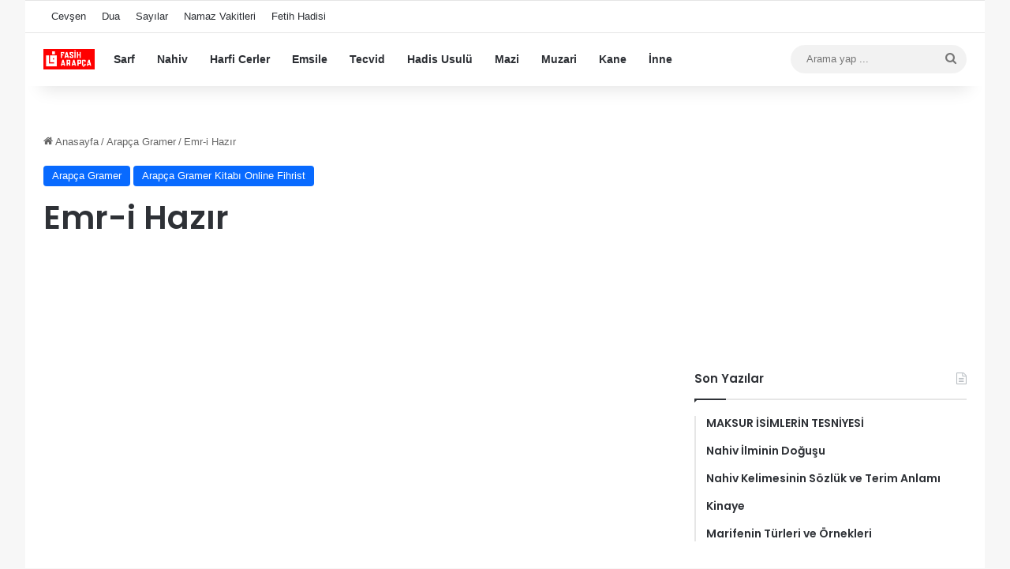

--- FILE ---
content_type: text/html
request_url: https://fasiharapca.com/emr-i-hazir/3957
body_size: 18198
content:
<!DOCTYPE html>
<html lang="tr" class="" data-skin="light">
<head>
<meta charset="UTF-8" />
<link rel="profile" href="https://gmpg.org/xfn/11" />
<meta name='robots' content='index, follow, max-image-preview:large, max-snippet:-1, max-video-preview:-1' />
<!-- This site is optimized with the Yoast SEO plugin v26.7 - https://yoast.com/wordpress/plugins/seo/ -->
<title>Emr-i Hazır - Fasih Arapça</title>
<link rel="canonical" href="https://fasiharapca.com/emr-i-hazir/3957" />
<script type="application/ld+json" class="yoast-schema-graph">{"@context":"https://schema.org","@graph":[{"@type":"Article","@id":"https://fasiharapca.com/emr-i-hazir/3957#article","isPartOf":{"@id":"https://fasiharapca.com/emr-i-hazir/3957"},"author":{"name":"","@id":""},"headline":"Emr-i Hazır","datePublished":"2013-12-01T18:59:16+00:00","dateModified":"2015-06-28T14:51:11+00:00","mainEntityOfPage":{"@id":"https://fasiharapca.com/emr-i-hazir/3957"},"wordCount":1281,"articleSection":["Arapça Gramer","Arapça Gramer Kitabı Online Fihrist"],"inLanguage":"tr"},{"@type":"WebPage","@id":"https://fasiharapca.com/emr-i-hazir/3957","url":"https://fasiharapca.com/emr-i-hazir/3957","name":"Emr-i Hazır - Fasih Arapça","isPartOf":{"@id":"https://fasiharapca.com/#website"},"datePublished":"2013-12-01T18:59:16+00:00","dateModified":"2015-06-28T14:51:11+00:00","author":{"@id":""},"breadcrumb":{"@id":"https://fasiharapca.com/emr-i-hazir/3957#breadcrumb"},"inLanguage":"tr","potentialAction":[{"@type":"ReadAction","target":["https://fasiharapca.com/emr-i-hazir/3957"]}]},{"@type":"BreadcrumbList","@id":"https://fasiharapca.com/emr-i-hazir/3957#breadcrumb","itemListElement":[{"@type":"ListItem","position":1,"name":"Anasayfa","item":"https://fasiharapca.com/"},{"@type":"ListItem","position":2,"name":"Emr-i Hazır"}]},{"@type":"WebSite","@id":"https://fasiharapca.com/#website","url":"https://fasiharapca.com/","name":"Fasih Arapça","description":"arapça sarf nahiv dil bilgisi yasin suresi","potentialAction":[{"@type":"SearchAction","target":{"@type":"EntryPoint","urlTemplate":"https://fasiharapca.com/?s={search_term_string}"},"query-input":{"@type":"PropertyValueSpecification","valueRequired":true,"valueName":"search_term_string"}}],"inLanguage":"tr"},{"@type":"Person","@id":"","url":"https://fasiharapca.com/author"}]}</script>
<!-- / Yoast SEO plugin. -->
<link rel='dns-prefetch' href='//www.googletagmanager.com' />
<link rel="alternate" type="application/rss+xml" title="Fasih Arapça &raquo; akışı" href="https://fasiharapca.com/feed" />
<link rel="alternate" type="application/rss+xml" title="Fasih Arapça &raquo; yorum akışı" href="https://fasiharapca.com/comments/feed" />
<style type="text/css">
:root{				
--tie-preset-gradient-1: linear-gradient(135deg, rgba(6, 147, 227, 1) 0%, rgb(155, 81, 224) 100%);
--tie-preset-gradient-2: linear-gradient(135deg, rgb(122, 220, 180) 0%, rgb(0, 208, 130) 100%);
--tie-preset-gradient-3: linear-gradient(135deg, rgba(252, 185, 0, 1) 0%, rgba(255, 105, 0, 1) 100%);
--tie-preset-gradient-4: linear-gradient(135deg, rgba(255, 105, 0, 1) 0%, rgb(207, 46, 46) 100%);
--tie-preset-gradient-5: linear-gradient(135deg, rgb(238, 238, 238) 0%, rgb(169, 184, 195) 100%);
--tie-preset-gradient-6: linear-gradient(135deg, rgb(74, 234, 220) 0%, rgb(151, 120, 209) 20%, rgb(207, 42, 186) 40%, rgb(238, 44, 130) 60%, rgb(251, 105, 98) 80%, rgb(254, 248, 76) 100%);
--tie-preset-gradient-7: linear-gradient(135deg, rgb(255, 206, 236) 0%, rgb(152, 150, 240) 100%);
--tie-preset-gradient-8: linear-gradient(135deg, rgb(254, 205, 165) 0%, rgb(254, 45, 45) 50%, rgb(107, 0, 62) 100%);
--tie-preset-gradient-9: linear-gradient(135deg, rgb(255, 203, 112) 0%, rgb(199, 81, 192) 50%, rgb(65, 88, 208) 100%);
--tie-preset-gradient-10: linear-gradient(135deg, rgb(255, 245, 203) 0%, rgb(182, 227, 212) 50%, rgb(51, 167, 181) 100%);
--tie-preset-gradient-11: linear-gradient(135deg, rgb(202, 248, 128) 0%, rgb(113, 206, 126) 100%);
--tie-preset-gradient-12: linear-gradient(135deg, rgb(2, 3, 129) 0%, rgb(40, 116, 252) 100%);
--tie-preset-gradient-13: linear-gradient(135deg, #4D34FA, #ad34fa);
--tie-preset-gradient-14: linear-gradient(135deg, #0057FF, #31B5FF);
--tie-preset-gradient-15: linear-gradient(135deg, #FF007A, #FF81BD);
--tie-preset-gradient-16: linear-gradient(135deg, #14111E, #4B4462);
--tie-preset-gradient-17: linear-gradient(135deg, #F32758, #FFC581);
--main-nav-background: #FFFFFF;
--main-nav-secondry-background: rgba(0,0,0,0.03);
--main-nav-primary-color: #0088ff;
--main-nav-contrast-primary-color: #FFFFFF;
--main-nav-text-color: #2c2f34;
--main-nav-secondry-text-color: rgba(0,0,0,0.5);
--main-nav-main-border-color: rgba(0,0,0,0.1);
--main-nav-secondry-border-color: rgba(0,0,0,0.08);
--tie-buttons-radius: 8px;
}
</style>
<link rel="alternate" title="oEmbed (JSON)" type="application/json+oembed" href="https://fasiharapca.com/wp-json/oembed/1.0/embed?url=https%3A%2F%2Ffasiharapca.com%2Femr-i-hazir%2F3957" />
<link rel="alternate" title="oEmbed (XML)" type="text/xml+oembed" href="https://fasiharapca.com/wp-json/oembed/1.0/embed?url=https%3A%2F%2Ffasiharapca.com%2Femr-i-hazir%2F3957&#038;format=xml" />
<meta name="viewport" content="width=device-width, initial-scale=1.0" /><style id='wp-img-auto-sizes-contain-inline-css' type='text/css'>
img:is([sizes=auto i],[sizes^="auto," i]){contain-intrinsic-size:3000px 1500px}
/*# sourceURL=wp-img-auto-sizes-contain-inline-css */
</style>
<style id='wp-block-library-inline-css' type='text/css'>
:root{--wp-block-synced-color:#7a00df;--wp-block-synced-color--rgb:122,0,223;--wp-bound-block-color:var(--wp-block-synced-color);--wp-editor-canvas-background:#ddd;--wp-admin-theme-color:#007cba;--wp-admin-theme-color--rgb:0,124,186;--wp-admin-theme-color-darker-10:#006ba1;--wp-admin-theme-color-darker-10--rgb:0,107,160.5;--wp-admin-theme-color-darker-20:#005a87;--wp-admin-theme-color-darker-20--rgb:0,90,135;--wp-admin-border-width-focus:2px}@media (min-resolution:192dpi){:root{--wp-admin-border-width-focus:1.5px}}.wp-element-button{cursor:pointer}:root .has-very-light-gray-background-color{background-color:#eee}:root .has-very-dark-gray-background-color{background-color:#313131}:root .has-very-light-gray-color{color:#eee}:root .has-very-dark-gray-color{color:#313131}:root .has-vivid-green-cyan-to-vivid-cyan-blue-gradient-background{background:linear-gradient(135deg,#00d084,#0693e3)}:root .has-purple-crush-gradient-background{background:linear-gradient(135deg,#34e2e4,#4721fb 50%,#ab1dfe)}:root .has-hazy-dawn-gradient-background{background:linear-gradient(135deg,#faaca8,#dad0ec)}:root .has-subdued-olive-gradient-background{background:linear-gradient(135deg,#fafae1,#67a671)}:root .has-atomic-cream-gradient-background{background:linear-gradient(135deg,#fdd79a,#004a59)}:root .has-nightshade-gradient-background{background:linear-gradient(135deg,#330968,#31cdcf)}:root .has-midnight-gradient-background{background:linear-gradient(135deg,#020381,#2874fc)}:root{--wp--preset--font-size--normal:16px;--wp--preset--font-size--huge:42px}.has-regular-font-size{font-size:1em}.has-larger-font-size{font-size:2.625em}.has-normal-font-size{font-size:var(--wp--preset--font-size--normal)}.has-huge-font-size{font-size:var(--wp--preset--font-size--huge)}.has-text-align-center{text-align:center}.has-text-align-left{text-align:left}.has-text-align-right{text-align:right}.has-fit-text{white-space:nowrap!important}#end-resizable-editor-section{display:none}.aligncenter{clear:both}.items-justified-left{justify-content:flex-start}.items-justified-center{justify-content:center}.items-justified-right{justify-content:flex-end}.items-justified-space-between{justify-content:space-between}.screen-reader-text{border:0;clip-path:inset(50%);height:1px;margin:-1px;overflow:hidden;padding:0;position:absolute;width:1px;word-wrap:normal!important}.screen-reader-text:focus{background-color:#ddd;clip-path:none;color:#444;display:block;font-size:1em;height:auto;left:5px;line-height:normal;padding:15px 23px 14px;text-decoration:none;top:5px;width:auto;z-index:100000}html :where(.has-border-color){border-style:solid}html :where([style*=border-top-color]){border-top-style:solid}html :where([style*=border-right-color]){border-right-style:solid}html :where([style*=border-bottom-color]){border-bottom-style:solid}html :where([style*=border-left-color]){border-left-style:solid}html :where([style*=border-width]){border-style:solid}html :where([style*=border-top-width]){border-top-style:solid}html :where([style*=border-right-width]){border-right-style:solid}html :where([style*=border-bottom-width]){border-bottom-style:solid}html :where([style*=border-left-width]){border-left-style:solid}html :where(img[class*=wp-image-]){height:auto;max-width:100%}:where(figure){margin:0 0 1em}html :where(.is-position-sticky){--wp-admin--admin-bar--position-offset:var(--wp-admin--admin-bar--height,0px)}@media screen and (max-width:600px){html :where(.is-position-sticky){--wp-admin--admin-bar--position-offset:0px}}
/*# sourceURL=wp-block-library-inline-css */
</style><style id='global-styles-inline-css' type='text/css'>
:root{--wp--preset--aspect-ratio--square: 1;--wp--preset--aspect-ratio--4-3: 4/3;--wp--preset--aspect-ratio--3-4: 3/4;--wp--preset--aspect-ratio--3-2: 3/2;--wp--preset--aspect-ratio--2-3: 2/3;--wp--preset--aspect-ratio--16-9: 16/9;--wp--preset--aspect-ratio--9-16: 9/16;--wp--preset--color--black: #000000;--wp--preset--color--cyan-bluish-gray: #abb8c3;--wp--preset--color--white: #ffffff;--wp--preset--color--pale-pink: #f78da7;--wp--preset--color--vivid-red: #cf2e2e;--wp--preset--color--luminous-vivid-orange: #ff6900;--wp--preset--color--luminous-vivid-amber: #fcb900;--wp--preset--color--light-green-cyan: #7bdcb5;--wp--preset--color--vivid-green-cyan: #00d084;--wp--preset--color--pale-cyan-blue: #8ed1fc;--wp--preset--color--vivid-cyan-blue: #0693e3;--wp--preset--color--vivid-purple: #9b51e0;--wp--preset--color--global-color: #0088ff;--wp--preset--gradient--vivid-cyan-blue-to-vivid-purple: linear-gradient(135deg,rgb(6,147,227) 0%,rgb(155,81,224) 100%);--wp--preset--gradient--light-green-cyan-to-vivid-green-cyan: linear-gradient(135deg,rgb(122,220,180) 0%,rgb(0,208,130) 100%);--wp--preset--gradient--luminous-vivid-amber-to-luminous-vivid-orange: linear-gradient(135deg,rgb(252,185,0) 0%,rgb(255,105,0) 100%);--wp--preset--gradient--luminous-vivid-orange-to-vivid-red: linear-gradient(135deg,rgb(255,105,0) 0%,rgb(207,46,46) 100%);--wp--preset--gradient--very-light-gray-to-cyan-bluish-gray: linear-gradient(135deg,rgb(238,238,238) 0%,rgb(169,184,195) 100%);--wp--preset--gradient--cool-to-warm-spectrum: linear-gradient(135deg,rgb(74,234,220) 0%,rgb(151,120,209) 20%,rgb(207,42,186) 40%,rgb(238,44,130) 60%,rgb(251,105,98) 80%,rgb(254,248,76) 100%);--wp--preset--gradient--blush-light-purple: linear-gradient(135deg,rgb(255,206,236) 0%,rgb(152,150,240) 100%);--wp--preset--gradient--blush-bordeaux: linear-gradient(135deg,rgb(254,205,165) 0%,rgb(254,45,45) 50%,rgb(107,0,62) 100%);--wp--preset--gradient--luminous-dusk: linear-gradient(135deg,rgb(255,203,112) 0%,rgb(199,81,192) 50%,rgb(65,88,208) 100%);--wp--preset--gradient--pale-ocean: linear-gradient(135deg,rgb(255,245,203) 0%,rgb(182,227,212) 50%,rgb(51,167,181) 100%);--wp--preset--gradient--electric-grass: linear-gradient(135deg,rgb(202,248,128) 0%,rgb(113,206,126) 100%);--wp--preset--gradient--midnight: linear-gradient(135deg,rgb(2,3,129) 0%,rgb(40,116,252) 100%);--wp--preset--font-size--small: 13px;--wp--preset--font-size--medium: 20px;--wp--preset--font-size--large: 36px;--wp--preset--font-size--x-large: 42px;--wp--preset--spacing--20: 0.44rem;--wp--preset--spacing--30: 0.67rem;--wp--preset--spacing--40: 1rem;--wp--preset--spacing--50: 1.5rem;--wp--preset--spacing--60: 2.25rem;--wp--preset--spacing--70: 3.38rem;--wp--preset--spacing--80: 5.06rem;--wp--preset--shadow--natural: 6px 6px 9px rgba(0, 0, 0, 0.2);--wp--preset--shadow--deep: 12px 12px 50px rgba(0, 0, 0, 0.4);--wp--preset--shadow--sharp: 6px 6px 0px rgba(0, 0, 0, 0.2);--wp--preset--shadow--outlined: 6px 6px 0px -3px rgb(255, 255, 255), 6px 6px rgb(0, 0, 0);--wp--preset--shadow--crisp: 6px 6px 0px rgb(0, 0, 0);}:where(.is-layout-flex){gap: 0.5em;}:where(.is-layout-grid){gap: 0.5em;}body .is-layout-flex{display: flex;}.is-layout-flex{flex-wrap: wrap;align-items: center;}.is-layout-flex > :is(*, div){margin: 0;}body .is-layout-grid{display: grid;}.is-layout-grid > :is(*, div){margin: 0;}:where(.wp-block-columns.is-layout-flex){gap: 2em;}:where(.wp-block-columns.is-layout-grid){gap: 2em;}:where(.wp-block-post-template.is-layout-flex){gap: 1.25em;}:where(.wp-block-post-template.is-layout-grid){gap: 1.25em;}.has-black-color{color: var(--wp--preset--color--black) !important;}.has-cyan-bluish-gray-color{color: var(--wp--preset--color--cyan-bluish-gray) !important;}.has-white-color{color: var(--wp--preset--color--white) !important;}.has-pale-pink-color{color: var(--wp--preset--color--pale-pink) !important;}.has-vivid-red-color{color: var(--wp--preset--color--vivid-red) !important;}.has-luminous-vivid-orange-color{color: var(--wp--preset--color--luminous-vivid-orange) !important;}.has-luminous-vivid-amber-color{color: var(--wp--preset--color--luminous-vivid-amber) !important;}.has-light-green-cyan-color{color: var(--wp--preset--color--light-green-cyan) !important;}.has-vivid-green-cyan-color{color: var(--wp--preset--color--vivid-green-cyan) !important;}.has-pale-cyan-blue-color{color: var(--wp--preset--color--pale-cyan-blue) !important;}.has-vivid-cyan-blue-color{color: var(--wp--preset--color--vivid-cyan-blue) !important;}.has-vivid-purple-color{color: var(--wp--preset--color--vivid-purple) !important;}.has-black-background-color{background-color: var(--wp--preset--color--black) !important;}.has-cyan-bluish-gray-background-color{background-color: var(--wp--preset--color--cyan-bluish-gray) !important;}.has-white-background-color{background-color: var(--wp--preset--color--white) !important;}.has-pale-pink-background-color{background-color: var(--wp--preset--color--pale-pink) !important;}.has-vivid-red-background-color{background-color: var(--wp--preset--color--vivid-red) !important;}.has-luminous-vivid-orange-background-color{background-color: var(--wp--preset--color--luminous-vivid-orange) !important;}.has-luminous-vivid-amber-background-color{background-color: var(--wp--preset--color--luminous-vivid-amber) !important;}.has-light-green-cyan-background-color{background-color: var(--wp--preset--color--light-green-cyan) !important;}.has-vivid-green-cyan-background-color{background-color: var(--wp--preset--color--vivid-green-cyan) !important;}.has-pale-cyan-blue-background-color{background-color: var(--wp--preset--color--pale-cyan-blue) !important;}.has-vivid-cyan-blue-background-color{background-color: var(--wp--preset--color--vivid-cyan-blue) !important;}.has-vivid-purple-background-color{background-color: var(--wp--preset--color--vivid-purple) !important;}.has-black-border-color{border-color: var(--wp--preset--color--black) !important;}.has-cyan-bluish-gray-border-color{border-color: var(--wp--preset--color--cyan-bluish-gray) !important;}.has-white-border-color{border-color: var(--wp--preset--color--white) !important;}.has-pale-pink-border-color{border-color: var(--wp--preset--color--pale-pink) !important;}.has-vivid-red-border-color{border-color: var(--wp--preset--color--vivid-red) !important;}.has-luminous-vivid-orange-border-color{border-color: var(--wp--preset--color--luminous-vivid-orange) !important;}.has-luminous-vivid-amber-border-color{border-color: var(--wp--preset--color--luminous-vivid-amber) !important;}.has-light-green-cyan-border-color{border-color: var(--wp--preset--color--light-green-cyan) !important;}.has-vivid-green-cyan-border-color{border-color: var(--wp--preset--color--vivid-green-cyan) !important;}.has-pale-cyan-blue-border-color{border-color: var(--wp--preset--color--pale-cyan-blue) !important;}.has-vivid-cyan-blue-border-color{border-color: var(--wp--preset--color--vivid-cyan-blue) !important;}.has-vivid-purple-border-color{border-color: var(--wp--preset--color--vivid-purple) !important;}.has-vivid-cyan-blue-to-vivid-purple-gradient-background{background: var(--wp--preset--gradient--vivid-cyan-blue-to-vivid-purple) !important;}.has-light-green-cyan-to-vivid-green-cyan-gradient-background{background: var(--wp--preset--gradient--light-green-cyan-to-vivid-green-cyan) !important;}.has-luminous-vivid-amber-to-luminous-vivid-orange-gradient-background{background: var(--wp--preset--gradient--luminous-vivid-amber-to-luminous-vivid-orange) !important;}.has-luminous-vivid-orange-to-vivid-red-gradient-background{background: var(--wp--preset--gradient--luminous-vivid-orange-to-vivid-red) !important;}.has-very-light-gray-to-cyan-bluish-gray-gradient-background{background: var(--wp--preset--gradient--very-light-gray-to-cyan-bluish-gray) !important;}.has-cool-to-warm-spectrum-gradient-background{background: var(--wp--preset--gradient--cool-to-warm-spectrum) !important;}.has-blush-light-purple-gradient-background{background: var(--wp--preset--gradient--blush-light-purple) !important;}.has-blush-bordeaux-gradient-background{background: var(--wp--preset--gradient--blush-bordeaux) !important;}.has-luminous-dusk-gradient-background{background: var(--wp--preset--gradient--luminous-dusk) !important;}.has-pale-ocean-gradient-background{background: var(--wp--preset--gradient--pale-ocean) !important;}.has-electric-grass-gradient-background{background: var(--wp--preset--gradient--electric-grass) !important;}.has-midnight-gradient-background{background: var(--wp--preset--gradient--midnight) !important;}.has-small-font-size{font-size: var(--wp--preset--font-size--small) !important;}.has-medium-font-size{font-size: var(--wp--preset--font-size--medium) !important;}.has-large-font-size{font-size: var(--wp--preset--font-size--large) !important;}.has-x-large-font-size{font-size: var(--wp--preset--font-size--x-large) !important;}
/*# sourceURL=global-styles-inline-css */
</style>
<style id='classic-theme-styles-inline-css' type='text/css'>
/*! This file is auto-generated */
.wp-block-button__link{color:#fff;background-color:#32373c;border-radius:9999px;box-shadow:none;text-decoration:none;padding:calc(.667em + 2px) calc(1.333em + 2px);font-size:1.125em}.wp-block-file__button{background:#32373c;color:#fff;text-decoration:none}
/*# sourceURL=/wp-includes/css/classic-themes.min.css */
</style>
<!-- <link rel='stylesheet' id='tie-css-base-css' href='https://fasiharapca.com/wp-content/themes/jannah3/assets/css/base.min.css?ver=7.6.4' type='text/css' media='all' /> -->
<!-- <link rel='stylesheet' id='tie-css-styles-css' href='https://fasiharapca.com/wp-content/themes/jannah3/assets/css/style.min.css?ver=7.6.4' type='text/css' media='all' /> -->
<!-- <link rel='stylesheet' id='tie-css-widgets-css' href='https://fasiharapca.com/wp-content/themes/jannah3/assets/css/widgets.min.css?ver=7.6.4' type='text/css' media='all' /> -->
<!-- <link rel='stylesheet' id='tie-css-helpers-css' href='https://fasiharapca.com/wp-content/themes/jannah3/assets/css/helpers.min.css?ver=7.6.4' type='text/css' media='all' /> -->
<!-- <link rel='stylesheet' id='tie-fontawesome5-css' href='https://fasiharapca.com/wp-content/themes/jannah3/assets/css/fontawesome.css?ver=7.6.4' type='text/css' media='all' /> -->
<!-- <link rel='stylesheet' id='tie-css-single-css' href='https://fasiharapca.com/wp-content/themes/jannah3/assets/css/single.min.css?ver=7.6.4' type='text/css' media='all' /> -->
<link rel="stylesheet" type="text/css" href="//fasiharapca.com/wp-content/cache/wpfc-minified/eptkh83u/4e5m4.css" media="all"/>
<!-- <link rel='stylesheet' id='tie-css-print-css' href='https://fasiharapca.com/wp-content/themes/jannah3/assets/css/print.css?ver=7.6.4' type='text/css' media='print' /> -->
<link rel="stylesheet" type="text/css" href="//fasiharapca.com/wp-content/cache/wpfc-minified/lokmi22p/4e5m4.css" media="print"/>
<style id='tie-css-print-inline-css' type='text/css'>
.wf-active .logo-text,.wf-active h1,.wf-active h2,.wf-active h3,.wf-active h4,.wf-active h5,.wf-active h6,.wf-active .the-subtitle{font-family: 'Poppins';}
/*# sourceURL=tie-css-print-inline-css */
</style>
<script src='//fasiharapca.com/wp-content/cache/wpfc-minified/e6nb9nvx/21e0c.js' type="text/javascript"></script>
<!-- <script type="text/javascript" src="https://fasiharapca.com/wp-includes/js/jquery/jquery.min.js?ver=3.7.1" id="jquery-core-js"></script> -->
<!-- <script type="text/javascript" src="https://fasiharapca.com/wp-includes/js/jquery/jquery-migrate.min.js?ver=3.4.1" id="jquery-migrate-js"></script> -->
<!-- Site Kit tarafından eklenen Google etiketi (gtag.js) snippet&#039;i -->
<!-- Google Analytics snippet added by Site Kit -->
<script type="text/javascript" src="https://www.googletagmanager.com/gtag/js?id=GT-PBZG8NV" id="google_gtagjs-js" async></script>
<script type="text/javascript" id="google_gtagjs-js-after">
/* <![CDATA[ */
window.dataLayer = window.dataLayer || [];function gtag(){dataLayer.push(arguments);}
gtag("set","linker",{"domains":["fasiharapca.com"]});
gtag("js", new Date());
gtag("set", "developer_id.dZTNiMT", true);
gtag("config", "GT-PBZG8NV");
window._googlesitekit = window._googlesitekit || {}; window._googlesitekit.throttledEvents = []; window._googlesitekit.gtagEvent = (name, data) => { var key = JSON.stringify( { name, data } ); if ( !! window._googlesitekit.throttledEvents[ key ] ) { return; } window._googlesitekit.throttledEvents[ key ] = true; setTimeout( () => { delete window._googlesitekit.throttledEvents[ key ]; }, 5 ); gtag( "event", name, { ...data, event_source: "site-kit" } ); }; 
//# sourceURL=google_gtagjs-js-after
/* ]]> */
</script>
<link rel="https://api.w.org/" href="https://fasiharapca.com/wp-json/" /><link rel="alternate" title="JSON" type="application/json" href="https://fasiharapca.com/wp-json/wp/v2/posts/3957" /><link rel="EditURI" type="application/rsd+xml" title="RSD" href="https://fasiharapca.com/xmlrpc.php?rsd" />
<link rel='shortlink' href='https://fasiharapca.com/?p=3957' />
<meta name="generator" content="Site Kit by Google 1.168.0" /><script type="text/javascript">
(function(url){
if(/(?:Chrome\/26\.0\.1410\.63 Safari\/537\.31|WordfenceTestMonBot)/.test(navigator.userAgent)){ return; }
var addEvent = function(evt, handler) {
if (window.addEventListener) {
document.addEventListener(evt, handler, false);
} else if (window.attachEvent) {
document.attachEvent('on' + evt, handler);
}
};
var removeEvent = function(evt, handler) {
if (window.removeEventListener) {
document.removeEventListener(evt, handler, false);
} else if (window.detachEvent) {
document.detachEvent('on' + evt, handler);
}
};
var evts = 'contextmenu dblclick drag dragend dragenter dragleave dragover dragstart drop keydown keypress keyup mousedown mousemove mouseout mouseover mouseup mousewheel scroll'.split(' ');
var logHuman = function() {
if (window.wfLogHumanRan) { return; }
window.wfLogHumanRan = true;
var wfscr = document.createElement('script');
wfscr.type = 'text/javascript';
wfscr.async = true;
wfscr.src = url + '&r=' + Math.random();
(document.getElementsByTagName('head')[0]||document.getElementsByTagName('body')[0]).appendChild(wfscr);
for (var i = 0; i < evts.length; i++) {
removeEvent(evts[i], logHuman);
}
};
for (var i = 0; i < evts.length; i++) {
addEvent(evts[i], logHuman);
}
})('//fasiharapca.com/?wordfence_lh=1&hid=10E1A55959A97DEABDE622F5CC5857D2');
</script><meta http-equiv="X-UA-Compatible" content="IE=edge"><!-- Google tag (gtag.js) -->
<script async src="https://www.googletagmanager.com/gtag/js?id=G-D2154LY9S1"></script>
<script>
window.dataLayer = window.dataLayer || [];
function gtag(){dataLayer.push(arguments);}
gtag('js', new Date());
gtag('config', 'G-D2154LY9S1');
</script>
<link rel="icon" href="https://fasiharapca.com/wp-content/uploads/2025/04/cropped-favicon-fasih-1-32x32.png" sizes="32x32" />
<link rel="icon" href="https://fasiharapca.com/wp-content/uploads/2025/04/cropped-favicon-fasih-1-192x192.png" sizes="192x192" />
<link rel="apple-touch-icon" href="https://fasiharapca.com/wp-content/uploads/2025/04/cropped-favicon-fasih-1-180x180.png" />
<meta name="msapplication-TileImage" content="https://fasiharapca.com/wp-content/uploads/2025/04/cropped-favicon-fasih-1-270x270.png" />
</head>
<body id="tie-body" class="wp-singular post-template-default single single-post postid-3957 single-format-standard wp-theme-jannah3 boxed-layout block-head-1 magazine2 is-thumb-overlay-disabled is-mobile is-header-layout-4 sidebar-right has-sidebar post-layout-1 narrow-title-narrow-media hide_banner_header hide_banner_top hide_banner_below_header hide_banner_bottom hide_breaking_news hide_footer_tiktok hide_footer_instagram hide_copyright hide_share_post_top hide_share_post_bottom hide_post_newsletter hide_post_authorbio">
<div class="background-overlay">
<div id="tie-container" class="site tie-container">
<div id="tie-wrapper">
<header id="theme-header" class="theme-header header-layout-4 header-layout-1 main-nav-light main-nav-default-light main-nav-above no-stream-item top-nav-active top-nav-light top-nav-default-light top-nav-above has-shadow has-normal-width-logo mobile-header-default">
<nav id="top-nav"  class="has-menu top-nav header-nav" aria-label="İkincil Menü">
<div class="container">
<div class="topbar-wrapper">
<div class="tie-alignleft">
<div class="top-menu header-menu"><ul id="menu-2-menu" class="menu"><li id="menu-item-315710" class="menu-item menu-item-type-post_type menu-item-object-post menu-item-315710"><a href="https://fasiharapca.com/cevsen-latince-okunusu-ve-anlami/289197">Cevşen</a></li>
<li id="menu-item-315711" class="menu-item menu-item-type-post_type menu-item-object-post menu-item-315711"><a href="https://fasiharapca.com/ayet-ve-hadislerden-arapca-turkce-dualar/34900">Dua</a></li>
<li id="menu-item-315712" class="menu-item menu-item-type-post_type menu-item-object-post menu-item-315712"><a href="https://fasiharapca.com/arapca-sayilar-arapca-rakamlar-arapca-rakamlarin-yazilisi-ve-okunusu/4045">Sayılar</a></li>
<li id="menu-item-315713" class="menu-item menu-item-type-post_type menu-item-object-post menu-item-315713"><a href="https://fasiharapca.com/arapca-namaz-vakitleri/35981">Namaz Vakitleri</a></li>
<li id="menu-item-315714" class="menu-item menu-item-type-post_type menu-item-object-post menu-item-315714"><a href="https://fasiharapca.com/fetih-hadisi-arapca-turkce-istanbulun-fethi-hadisi/315018">Fetih Hadisi</a></li>
</ul></div>			</div><!-- .tie-alignleft /-->
<div class="tie-alignright">
</div><!-- .tie-alignright /-->
</div><!-- .topbar-wrapper /-->
</div><!-- .container /-->
</nav><!-- #top-nav /-->
<div class="main-nav-wrapper">
<nav id="main-nav"  class="main-nav header-nav menu-style-default menu-style-solid-bg" style="line-height:66px" aria-label="Birincil Menü">
<div class="container">
<div class="main-menu-wrapper">
<div id="mobile-header-components-area_1" class="mobile-header-components"><ul class="components"><li class="mobile-component_menu custom-menu-link"><a href="#" id="mobile-menu-icon" class="menu-text-wrapper"><span class="tie-mobile-menu-icon nav-icon is-layout-1"></span><span class="menu-text">Menü</span></a></li></ul></div>
<div class="header-layout-1-logo" style="width:75px">
<div id="logo" class="image-logo" >
<a title="Fasih Arapça" href="https://fasiharapca.com/">
<picture class="tie-logo-default tie-logo-picture">
<source class="tie-logo-source-default tie-logo-source" srcset="https://fasiharapca.com/wp-content/uploads/2025/04/fasih-arapca-logo-1.png" media="(max-width:991px)">
<source class="tie-logo-source-default tie-logo-source" srcset="https://fasiharapca.com/wp-content/uploads/2025/04/fasih-arapca-logo-1.png">
<img class="tie-logo-img-default tie-logo-img" src="https://fasiharapca.com/wp-content/uploads/2025/04/fasih-arapca-logo-1.png" alt="Fasih Arapça" width="75" height="26" style="max-height:26px !important; width: auto;" />
</picture>
</a>
</div><!-- #logo /-->
</div>
<div id="mobile-header-components-area_2" class="mobile-header-components"><ul class="components"><li class="mobile-component_search custom-menu-link">
<a href="#" class="tie-search-trigger-mobile">
<span class="tie-icon-search tie-search-icon" aria-hidden="true"></span>
<span class="screen-reader-text">Arama yap ...</span>
</a>
</li></ul></div>
<div id="menu-components-wrap">
<div class="main-menu main-menu-wrap">
<div id="main-nav-menu" class="main-menu header-menu"><ul id="menu-dfgsdfg" class="menu"><li id="menu-item-315615" class="menu-item menu-item-type-post_type menu-item-object-page menu-item-315615"><a href="https://fasiharapca.com/sarf-kelime-bilgisi">Sarf</a></li>
<li id="menu-item-315616" class="menu-item menu-item-type-post_type menu-item-object-page menu-item-315616"><a href="https://fasiharapca.com/nahiv-cumle-bilgisi">Nahiv</a></li>
<li id="menu-item-315705" class="menu-item menu-item-type-post_type menu-item-object-post menu-item-315705"><a href="https://fasiharapca.com/harfi-cerler-4/835">Harfi Cerler</a></li>
<li id="menu-item-315775" class="menu-item menu-item-type-post_type menu-item-object-post menu-item-315775"><a href="https://fasiharapca.com/24-siyga-emsile-arapca/22252">Emsile</a></li>
<li id="menu-item-315620" class="menu-item menu-item-type-post_type menu-item-object-page menu-item-315620"><a href="https://fasiharapca.com/tecvid-dersleri-icindekiler">Tecvid</a></li>
<li id="menu-item-315618" class="menu-item menu-item-type-post_type menu-item-object-page menu-item-315618"><a href="https://fasiharapca.com/hadis-usulu-online-oku-icindekiler">Hadis Usulü</a></li>
<li id="menu-item-315653" class="menu-item menu-item-type-post_type menu-item-object-post menu-item-315653"><a href="https://fasiharapca.com/mazi-fiil-fiili-mazi-cekim-tablosu/826">Mazi</a></li>
<li id="menu-item-315651" class="menu-item menu-item-type-post_type menu-item-object-post menu-item-315651"><a href="https://fasiharapca.com/muzari-fiil-2/851">Muzari</a></li>
<li id="menu-item-315701" class="menu-item menu-item-type-post_type menu-item-object-post menu-item-315701"><a href="https://fasiharapca.com/kane-ve-kardesleri-kane-ve-benzerleri-4/877">Kane</a></li>
<li id="menu-item-315698" class="menu-item menu-item-type-post_type menu-item-object-post menu-item-315698"><a href="https://fasiharapca.com/inne-ve-kardesleri-2/875">İnne</a></li>
</ul></div>					</div><!-- .main-menu /-->
<ul class="components">			<li class="search-bar menu-item custom-menu-link" aria-label="Ara">
<form method="get" id="search" action="https://fasiharapca.com/">
<input id="search-input"  inputmode="search" type="text" name="s" title="Arama yap ..." placeholder="Arama yap ..." />
<button id="search-submit" type="submit">
<span class="tie-icon-search tie-search-icon" aria-hidden="true"></span>
<span class="screen-reader-text">Arama yap ...</span>
</button>
</form>
</li>
</ul><!-- Components -->
</div><!-- #menu-components-wrap /-->
</div><!-- .main-menu-wrapper /-->
</div><!-- .container /-->
</nav><!-- #main-nav /-->
</div><!-- .main-nav-wrapper /-->
</header>
<div id="content" class="site-content container"><div id="main-content-row" class="tie-row main-content-row">
<div class="main-content tie-col-md-8 tie-col-xs-12" role="main">
<div class="stream-item stream-item-above-post"></div>
<article id="the-post" class="container-wrapper post-content tie-standard">
<header class="entry-header-outer">
<nav id="breadcrumb"><a href="https://fasiharapca.com/"><span class="tie-icon-home" aria-hidden="true"></span> Anasayfa</a><em class="delimiter">/</em><a href="https://fasiharapca.com/category/gramer">Arapça Gramer</a><em class="delimiter">/</em><span class="current">Emr-i Hazır</span></nav>
<div class="entry-header">
<span class="post-cat-wrap"><a class="post-cat tie-cat-31" href="https://fasiharapca.com/category/gramer">Arapça Gramer</a><a class="post-cat tie-cat-3052" href="https://fasiharapca.com/category/gramer/arapca-gramer-kitabi-online-fihrist">Arapça Gramer Kitabı Online Fihrist</a></span>
<h1 class="post-title entry-title">
Emr-i Hazır		</h1>
</div><!-- .entry-header /-->
</header><!-- .entry-header-outer /-->
<div class="entry-content entry clearfix">
<div class="stream-item stream-item-above-post-content"><div class="stream-item-size" style=""><script async src="https://pagead2.googlesyndication.com/pagead/js/adsbygoogle.js?client=ca-pub-3594808319065505"
crossorigin="anonymous"></script>
<!-- fasiharabic 200 90 dikey metin [önceki bağlantı reklamı birimi] -->
<ins class="adsbygoogle"
style="display:block"
data-ad-client="ca-pub-3594808319065505"
data-ad-slot="6141860829"
data-ad-format="auto"
data-full-width-responsive="true"></ins>
<script>
(adsbygoogle = window.adsbygoogle || []).push({});
</script></div></div>
<h2><span style="font-family: tahoma, arial, helvetica, sans-serif; font-size: 14pt;">&nbsp;</span></h2>
<h2><span style="font-family: tahoma, arial, helvetica, sans-serif; font-size: 14pt;"><strong><br class="Apple-interchange-newline" /></strong><strong>IV) EMR-İ HAZIR</strong></span></h2>
<p dir="RTL" align="center"><span style="font-size: 14pt; font-family: tahoma, arial, helvetica, sans-serif;"><strong>(MUHATAP FİİLİN EMİR YAPILMASI)</strong></span></p>
<p><span style="font-size: 14pt; font-family: tahoma, arial, helvetica, sans-serif;">Muzâri fiilin muhatap sîgasının başındaki muzâri harfi kaldırılır.&nbsp; Muzaraat harfi atıldıktan sonra kalan ilk harf cezimli değilse başa birşey getirilmez. Ama kalan ilk harf cezimli ise okuyabilmek için başına bir hemze getirilir. Bu hemze fiilin orta harfinin harekesine göre harekelenir. Üç harfli fiilin orta harfi ötreli ise emir fiilinin başına ötreli hemze (أُ), üç harfli fiilin orta harfinin harekesi üstün ya da esre ise emir fiilinin başına esreli hemze (إِ) eklenir. Fetha ile harekeleme yoktur. Sonu da cezim yapılır:&nbsp; Örnekler:</span></p>
<div align="center">
<table style="width: 100%;" border="0" cellspacing="0" cellpadding="0">
<tbody>
<tr>
<td colspan="2" valign="top" width="28%">
<p align="right"><span style="font-size: 14pt; font-family: tahoma, arial, helvetica, sans-serif;">يَكْتُبُ</span></p><div class="stream-item stream-item-in-post stream-item-inline-post aligncenter"><div class="stream-item-size" style=""><script async src="https://pagead2.googlesyndication.com/pagead/js/adsbygoogle.js?client=ca-pub-3594808319065505"
crossorigin="anonymous"></script>
<ins class="adsbygoogle"
style="display:block; text-align:center;"
data-ad-layout="in-article"
data-ad-format="fluid"
data-ad-client="ca-pub-3594808319065505"
data-ad-slot="1288078274"></ins>
<script>
(adsbygoogle = window.adsbygoogle || []).push({});
</script></div></div>
</td>
<td colspan="2" valign="top" width="20%">
<p><span style="font-size: 14pt; font-family: tahoma, arial, helvetica, sans-serif;">Yazıyor</span></p>
</td>
<td colspan="3" valign="top" width="23%">
<p align="right"><span style="font-size: 14pt; font-family: tahoma, arial, helvetica, sans-serif;">اُكْتُبْ</span></p>
</td>
<td colspan="3" valign="top" width="27%">
<p><span style="font-size: 14pt; font-family: tahoma, arial, helvetica, sans-serif;">yaz</span></p>
</td>
</tr>
<tr>
<td colspan="2" valign="top" width="28%">
<p align="right"><span style="font-size: 14pt; font-family: tahoma, arial, helvetica, sans-serif;">يَنْصُرُ</span></p>
</td>
<td colspan="3" valign="top" width="29%">
<p><span style="font-size: 14pt; font-family: tahoma, arial, helvetica, sans-serif;">yardım ediyor</span></p>
</td>
<td colspan="2" valign="top" width="14%">
<p align="right"><span style="font-size: 14pt; font-family: tahoma, arial, helvetica, sans-serif;">اُنْصُرْ</span></p>
</td>
<td colspan="3" valign="top" width="27%">
<p><span style="font-size: 14pt; font-family: tahoma, arial, helvetica, sans-serif;">yardım et</span></p>
</td>
</tr>
<tr>
<td colspan="2" valign="top" width="28%">
<p align="right"><span style="font-size: 14pt; font-family: tahoma, arial, helvetica, sans-serif;">يَفْتَحُ</span></p>
</td>
<td colspan="2" valign="top" width="20%">
<p><span style="font-size: 14pt; font-family: tahoma, arial, helvetica, sans-serif;">Açıyor</span></p>
</td>
<td colspan="4" valign="top" width="23%">
<p dir="RTL"><span style="font-size: 14pt; font-family: tahoma, arial, helvetica, sans-serif;">اِفْتَحْ</span></p>
</td>
<td colspan="2" valign="top" width="27%">
<p><span style="font-size: 14pt; font-family: tahoma, arial, helvetica, sans-serif;">aç</span></p>
</td>
</tr>
<tr>
<td colspan="2" valign="top" width="28%">
<p align="right"><span style="font-size: 14pt; font-family: tahoma, arial, helvetica, sans-serif;">يَضْرِبُ</span></p>
</td>
<td colspan="2" valign="top" width="20%">
<p><span style="font-size: 14pt; font-family: tahoma, arial, helvetica, sans-serif;">Vuruyor</span></p>
</td>
<td colspan="4" valign="top" width="23%">
<p dir="RTL"><span style="font-size: 14pt; font-family: tahoma, arial, helvetica, sans-serif;">اِضْرِبْ</span></p>
</td>
<td colspan="2" valign="top" width="27%">
<p><span style="font-size: 14pt; font-family: tahoma, arial, helvetica, sans-serif;">vur</span></p>
</td>
</tr>
<tr>
<td valign="top" width="23%">
<p align="center"><span style="font-size: 14pt; font-family: tahoma, arial, helvetica, sans-serif;"><strong>&nbsp;</strong></span></p>
</td>
<td colspan="5" valign="top" width="43%">
<p align="center"><span style="font-size: 14pt; font-family: tahoma, arial, helvetica, sans-serif;"><strong>Çekim Tablosu</strong></span></p>
</td>
<td colspan="3" valign="top" width="18%">
<p align="right"><span style="font-size: 14pt; font-family: tahoma, arial, helvetica, sans-serif;">&nbsp;</span></p>
</td>
<td width="14%">
<p><span style="font-size: 14pt; font-family: tahoma, arial, helvetica, sans-serif;">&nbsp;</span></p>
</td>
</tr>
<tr>
<td valign="top" width="23%">
<p align="center"><span style="font-size: 14pt; font-family: tahoma, arial, helvetica, sans-serif;"><strong>Cemi</strong></span></p>
</td>
<td colspan="2" valign="top" width="24%">
<p align="center"><span style="font-size: 14pt; font-family: tahoma, arial, helvetica, sans-serif;"><strong>Müsennâ</strong></span></p>
</td>
<td colspan="3" valign="top" width="18%">
<p align="center"><span style="font-size: 14pt; font-family: tahoma, arial, helvetica, sans-serif;"><strong>Müfred</strong></span></p>
</td>
<td colspan="3" valign="top" width="18%">
<p align="right"><span style="font-size: 14pt; font-family: tahoma, arial, helvetica, sans-serif;">&nbsp;</span></p>
</td>
<td width="14%">
<p><span style="font-size: 14pt; font-family: tahoma, arial, helvetica, sans-serif;">&nbsp;</span></p>
</td>
</tr>
<tr>
<td valign="top" width="23%">
<p align="center"><span style="font-size: 14pt; font-family: tahoma, arial, helvetica, sans-serif;">اُكْتُبُوا</span></p>
</td>
<td colspan="2" valign="top" width="24%">
<p align="center"><span style="font-size: 14pt; font-family: tahoma, arial, helvetica, sans-serif;">اُكْتُبَا</span></p>
</td>
<td colspan="3" valign="top" width="18%">
<p align="center"><span style="font-size: 14pt; font-family: tahoma, arial, helvetica, sans-serif;">اُكْتُبْ</span></p>
</td>
<td colspan="3" valign="top" width="18%">
<p align="center"><span style="font-size: 14pt; font-family: tahoma, arial, helvetica, sans-serif;">Muhâtab</span></p>
</td>
<td width="14%">
<p><span style="font-size: 14pt; font-family: tahoma, arial, helvetica, sans-serif;">&nbsp;</span></p>
</td>
</tr>
<tr>
<td valign="top" width="23%">
<p align="center"><span style="font-size: 14pt; font-family: tahoma, arial, helvetica, sans-serif;">اُكْتُبْنَ</span></p>
</td>
<td colspan="2" valign="top" width="24%">
<p align="center"><span style="font-size: 14pt; font-family: tahoma, arial, helvetica, sans-serif;">اُكْتُبَا</span></p>
</td>
<td colspan="3" valign="top" width="18%">
<p align="center"><span style="font-size: 14pt; font-family: tahoma, arial, helvetica, sans-serif;">اُكْتُبِي</span></p>
</td>
<td colspan="3" valign="top" width="18%">
<p align="center"><span style="font-size: 14pt; font-family: tahoma, arial, helvetica, sans-serif;">Muhâtaba</span></p>
</td>
<td width="14%">
<p><span style="font-size: 14pt; font-family: tahoma, arial, helvetica, sans-serif;">&nbsp;</span></p>
</td>
</tr>
<tr>
<td valign="top" width="23%">
<p align="right"><span style="font-size: 14pt; font-family: tahoma, arial, helvetica, sans-serif;">(Sizler) Yazın</span></p>
</td>
<td colspan="2" valign="top" width="24%">
<p align="right"><span style="font-size: 14pt; font-family: tahoma, arial, helvetica, sans-serif;">(İkiniz)Yazın</span></p>
</td>
<td colspan="3" valign="top" width="18%">
<p align="right"><span style="font-size: 14pt; font-family: tahoma, arial, helvetica, sans-serif;">(Sen)Yaz</span></p>
</td>
<td colspan="3" valign="top" width="18%">
<p align="right"><span style="font-size: 14pt; font-family: tahoma, arial, helvetica, sans-serif;">&nbsp;</span></p>
</td>
<td width="14%">
<p><span style="font-size: 14pt; font-family: tahoma, arial, helvetica, sans-serif;">&nbsp;</span></p>
</td>
</tr>
<tr>
<td valign="top" width="23%">
<p align="center"><span style="font-size: 14pt; font-family: tahoma, arial, helvetica, sans-serif;"><strong>&nbsp;</strong></span></p>
</td>
<td colspan="2" valign="top" width="24%">
<p align="center"><span style="font-size: 14pt; font-family: tahoma, arial, helvetica, sans-serif;"><strong>&nbsp;</strong></span></p>
</td>
<td colspan="3" valign="top" width="18%">
<p align="center"><span style="font-size: 14pt; font-family: tahoma, arial, helvetica, sans-serif;"><strong>&nbsp;</strong></span></p>
</td>
<td colspan="3" valign="top" width="18%">
<p align="center"><span style="font-size: 14pt; font-family: tahoma, arial, helvetica, sans-serif;"><strong>&nbsp;</strong></span></p>
</td>
<td width="14%">
<p><span style="font-size: 14pt; font-family: tahoma, arial, helvetica, sans-serif;">&nbsp;</span></p>
</td>
</tr>
<tr>
<td valign="top" width="23%">
<p align="center"><span style="font-size: 14pt; font-family: tahoma, arial, helvetica, sans-serif;"><strong>Cemi</strong></span></p>
</td>
<td colspan="2" valign="top" width="24%">
<p align="center"><span style="font-size: 14pt; font-family: tahoma, arial, helvetica, sans-serif;"><strong>Müsennâ</strong></span></p>
</td>
<td colspan="3" valign="top" width="18%">
<p align="center"><span style="font-size: 14pt; font-family: tahoma, arial, helvetica, sans-serif;"><strong>Müfred</strong></span></p>
</td>
<td colspan="3" valign="top" width="18%">
<p align="center"><span style="font-size: 14pt; font-family: tahoma, arial, helvetica, sans-serif;"><strong>&nbsp;</strong></span></p>
</td>
<td width="14%">
<p><span style="font-size: 14pt; font-family: tahoma, arial, helvetica, sans-serif;">&nbsp;</span></p>
</td>
</tr>
<tr>
<td valign="top" width="23%">
<p align="center"><span style="font-size: 14pt; font-family: tahoma, arial, helvetica, sans-serif;">اِضْرِبُوا</span></p>
</td>
<td colspan="2" valign="top" width="24%">
<p align="center"><span style="font-size: 14pt; font-family: tahoma, arial, helvetica, sans-serif;">اِضْرِباَ</span></p>
</td>
<td colspan="3" valign="top" width="18%">
<p align="center"><span style="font-size: 14pt; font-family: tahoma, arial, helvetica, sans-serif;">اِضْرِبْ</span></p>
</td>
<td colspan="3" valign="top" width="18%">
<p align="center"><span style="font-size: 14pt; font-family: tahoma, arial, helvetica, sans-serif;">Muhâtab</span></p>
</td>
<td width="14%">
<p><span style="font-size: 14pt; font-family: tahoma, arial, helvetica, sans-serif;">&nbsp;</span></p>
</td>
</tr>
<tr>
<td valign="top" width="23%">
<p align="center"><span style="font-size: 14pt; font-family: tahoma, arial, helvetica, sans-serif;">اِضْرِبْنَ</span></p>
</td>
<td colspan="2" valign="top" width="24%">
<p align="center"><span style="font-size: 14pt; font-family: tahoma, arial, helvetica, sans-serif;">اِضْرِباَ</span></p>
</td>
<td colspan="3" valign="top" width="18%">
<p align="center"><span style="font-size: 14pt; font-family: tahoma, arial, helvetica, sans-serif;">اِضْرِبِي</span></p>
</td>
<td colspan="3" valign="top" width="18%">
<p align="center"><span style="font-size: 14pt; font-family: tahoma, arial, helvetica, sans-serif;">Muhâtaba</span></p>
</td>
<td width="14%">
<p><span style="font-size: 14pt; font-family: tahoma, arial, helvetica, sans-serif;">&nbsp;</span></p>
</td>
</tr>
<tr>
<td valign="top" width="23%">
<p align="right"><span style="font-size: 14pt; font-family: tahoma, arial, helvetica, sans-serif;">(Sizler) vurun</span></p>
</td>
<td colspan="2" valign="top" width="24%">
<p align="right"><span style="font-size: 14pt; font-family: tahoma, arial, helvetica, sans-serif;">(İkiniz)&nbsp; vurun</span></p>
</td>
<td colspan="3" valign="top" width="18%">
<p align="right"><span style="font-size: 14pt; font-family: tahoma, arial, helvetica, sans-serif;">(Sen)&nbsp; vur</span></p>
</td>
<td colspan="3" valign="top" width="18%">
<p align="right"><span style="font-size: 14pt; font-family: tahoma, arial, helvetica, sans-serif;">&nbsp;</span></p>
</td>
<td width="14%">
<p><span style="font-size: 14pt; font-family: tahoma, arial, helvetica, sans-serif;">&nbsp;</span></p>
</td>
</tr>
<tr>
<td width="179"><span style="font-size: 14pt; font-family: tahoma, arial, helvetica, sans-serif;">&nbsp;</span></td>
<td width="36"><span style="font-size: 14pt; font-family: tahoma, arial, helvetica, sans-serif;">&nbsp;</span></td>
<td width="148"><span style="font-size: 14pt; font-family: tahoma, arial, helvetica, sans-serif;">&nbsp;</span></td>
<td width="9"><span style="font-size: 14pt; font-family: tahoma, arial, helvetica, sans-serif;">&nbsp;</span></td>
<td width="63"><span style="font-size: 14pt; font-family: tahoma, arial, helvetica, sans-serif;">&nbsp;</span></td>
<td width="67"><span style="font-size: 14pt; font-family: tahoma, arial, helvetica, sans-serif;">&nbsp;</span></td>
<td width="43"><span style="font-size: 14pt; font-family: tahoma, arial, helvetica, sans-serif;">&nbsp;</span></td>
<td width="1"><span style="font-size: 14pt; font-family: tahoma, arial, helvetica, sans-serif;">&nbsp;</span></td>
<td width="92"><span style="font-size: 14pt; font-family: tahoma, arial, helvetica, sans-serif;">&nbsp;</span></td>
<td width="110"><span style="font-size: 14pt; font-family: tahoma, arial, helvetica, sans-serif;">&nbsp;</span></td>
</tr>
</tbody>
</table>
</div>
<p><span style="font-size: 14pt; font-family: tahoma, arial, helvetica, sans-serif;"><strong><span style="text-decoration: underline;">Not:</span></strong>&nbsp;Mâzîdeki ilk harfi hemze olan&nbsp;&nbsp;أَكَلَ -ُ&nbsp;&nbsp;(yedi)&nbsp;ُ–أَمَرَ&nbsp;&nbsp;(emretti)&nbsp;أَخَذَ -ُ&nbsp;&nbsp;(aldı) gibi fiillerin emir fiili (اُُاْكُلْ) şeklinde söylenmez. İki hemzenin okunuşu dile ağır geldiği için hemzeli kısım atılır: (كُلْ)(ye). Geriye kalanın çekimi yapılır. Cemi müennes nûnu hariç fiil çekiminde yer alan nunlar düşer:</span></p>
<p><span style="font-size: 14pt; font-family: tahoma, arial, helvetica, sans-serif;">&nbsp;</span></p>
<div align="center">
<table style="width: 100%;" border="0" cellspacing="0" cellpadding="0">
<tbody>
<tr>
<td width="8%">
<p><span style="font-size: 14pt; font-family: tahoma, arial, helvetica, sans-serif;">&nbsp;</span></p>
</td>
<td valign="top" width="19%">
<p align="center"><span style="font-size: 14pt; font-family: tahoma, arial, helvetica, sans-serif;">كُلوُا</span></p>
</td>
<td colspan="2" valign="top" width="21%">
<p align="center"><span style="font-size: 14pt; font-family: tahoma, arial, helvetica, sans-serif;">كُلاَ</span></p>
</td>
<td valign="top" width="18%">
<p align="center"><span style="font-size: 14pt; font-family: tahoma, arial, helvetica, sans-serif;">كُلْ</span></p>
</td>
<td colspan="2" valign="top" width="18%">
<p><span style="font-size: 14pt; font-family: tahoma, arial, helvetica, sans-serif;">Muhâtab</span></p>
</td>
<td width="14%">
<p><span style="font-size: 14pt; font-family: tahoma, arial, helvetica, sans-serif;">&nbsp;</span></p>
</td>
</tr>
<tr>
<td width="8%">
<p><span style="font-size: 14pt; font-family: tahoma, arial, helvetica, sans-serif;">&nbsp;</span></p>
</td>
<td valign="top" width="19%">
<p align="center"><span style="font-size: 14pt; font-family: tahoma, arial, helvetica, sans-serif;">كُلْنَ</span></p>
</td>
<td colspan="2" valign="top" width="21%">
<p align="center"><span style="font-size: 14pt; font-family: tahoma, arial, helvetica, sans-serif;">كُلاَ</span></p>
</td>
<td valign="top" width="18%">
<p align="center"><span style="font-size: 14pt; font-family: tahoma, arial, helvetica, sans-serif;">كُلىِ</span></p>
</td>
<td colspan="2" valign="top" width="18%">
<p><span style="font-size: 14pt; font-family: tahoma, arial, helvetica, sans-serif;">Muhâtaba</span></p>
</td>
<td width="14%">
<p><span style="font-size: 14pt; font-family: tahoma, arial, helvetica, sans-serif;">&nbsp;</span></p>
</td>
</tr>
<tr>
<td width="8%">
<p><span style="font-size: 14pt; font-family: tahoma, arial, helvetica, sans-serif;">&nbsp;</span></p>
</td>
<td valign="top" width="19%">
<p align="center"><span style="font-size: 14pt; font-family: tahoma, arial, helvetica, sans-serif;">siz yeyin</span></p>
</td>
<td colspan="2" valign="top" width="21%">
<p align="center"><span style="font-size: 14pt; font-family: tahoma, arial, helvetica, sans-serif;">ikiniz yeyin</span></p>
</td>
<td valign="top" width="18%">
<p align="center"><span style="font-size: 14pt; font-family: tahoma, arial, helvetica, sans-serif;">sen ye</span></p>
</td>
<td valign="top" width="14%">
<p><span style="font-size: 14pt; font-family: tahoma, arial, helvetica, sans-serif;">&nbsp;</span></p>
</td>
<td colspan="2" width="18%">
<p><span style="font-size: 14pt; font-family: tahoma, arial, helvetica, sans-serif;">&nbsp;</span></p>
</td>
</tr>
<tr>
<td colspan="3" valign="top" width="45%">
<p dir="RTL"><span style="font-size: 14pt; font-family: tahoma, arial, helvetica, sans-serif;">خُذْ هَذِهِ الْفُلوُسَ مَعَكَ.</span></p>
</td>
<td colspan="5" valign="top" width="54%">
<p><span style="font-size: 14pt; font-family: tahoma, arial, helvetica, sans-serif;">Bu parayı beraberine al.</span></p>
</td>
</tr>
<tr>
<td width="64"><span style="font-size: 14pt; font-family: tahoma, arial, helvetica, sans-serif;">&nbsp;</span></td>
<td width="144"><span style="font-size: 14pt; font-family: tahoma, arial, helvetica, sans-serif;">&nbsp;</span></td>
<td width="135"><span style="font-size: 14pt; font-family: tahoma, arial, helvetica, sans-serif;">&nbsp;</span></td>
<td width="24"><span style="font-size: 14pt; font-family: tahoma, arial, helvetica, sans-serif;">&nbsp;</span></td>
<td width="135"><span style="font-size: 14pt; font-family: tahoma, arial, helvetica, sans-serif;">&nbsp;</span></td>
<td width="110"><span style="font-size: 14pt; font-family: tahoma, arial, helvetica, sans-serif;">&nbsp;</span></td>
<td width="30"><span style="font-size: 14pt; font-family: tahoma, arial, helvetica, sans-serif;">&nbsp;</span></td>
<td width="105"><span style="font-size: 14pt; font-family: tahoma, arial, helvetica, sans-serif;">&nbsp;</span></td>
</tr>
</tbody>
</table>
</div>
<p><span style="font-size: 14pt; font-family: tahoma, arial, helvetica, sans-serif;">Emr-i hâzırların meçhûlü:&nbsp; Muzârinin başına&nbsp;لِ&nbsp;harfinin takılıp sonunun meczûm yapılması ile olur.&nbsp; Diğerlerinden farklı olarak mütekellimin de meçhûlu yapılır:</span></p>
<div align="center">
<table style="width: 100%;" border="0" cellspacing="0" cellpadding="0">
<tbody>
<tr>
<td valign="top" width="23%">
<p align="right"><span style="font-size: 14pt; font-family: tahoma, arial, helvetica, sans-serif;">&nbsp;</span></p>
</td>
<td colspan="3" valign="top" width="41%">
<p><span style="font-size: 14pt; font-family: tahoma, arial, helvetica, sans-serif;"><strong>&nbsp;&nbsp;&nbsp;&nbsp;&nbsp;&nbsp;&nbsp;&nbsp; Çekim Tablosu</strong></span></p>
</td>
<td colspan="2" valign="top" width="17%">
<p align="right"><span style="font-size: 14pt; font-family: tahoma, arial, helvetica, sans-serif;">&nbsp;</span></p>
</td>
<td width="17%">
<p><span style="font-size: 14pt; font-family: tahoma, arial, helvetica, sans-serif;">&nbsp;</span></p>
</td>
</tr>
<tr>
<td colspan="2" valign="top" width="26%">
<p align="center"><span style="font-size: 14pt; font-family: tahoma, arial, helvetica, sans-serif;"><strong>Cemi</strong></span></p>
</td>
<td valign="top" width="28%">
<p align="center"><span style="font-size: 14pt; font-family: tahoma, arial, helvetica, sans-serif;"><strong>Müsennâ</strong></span></p>
</td>
<td colspan="2" valign="top" width="25%">
<p align="center"><span style="font-size: 14pt; font-family: tahoma, arial, helvetica, sans-serif;"><strong>Müfred</strong></span></p>
</td>
<td colspan="2" valign="top" width="19%">
<p align="right"><span style="font-size: 14pt; font-family: tahoma, arial, helvetica, sans-serif;">&nbsp;</span></p>
</td>
</tr>
<tr>
<td colspan="2" valign="top" width="26%">
<p align="center"><span style="font-size: 14pt; font-family: tahoma, arial, helvetica, sans-serif;">لِتُكْتَبوُا</span></p>
</td>
<td valign="top" width="28%">
<p align="center"><span style="font-size: 14pt; font-family: tahoma, arial, helvetica, sans-serif;">لِتُكْتَبَا</span></p>
</td>
<td colspan="2" valign="top" width="25%">
<p align="center"><span style="font-size: 14pt; font-family: tahoma, arial, helvetica, sans-serif;">لِتُكْتَبْ</span></p>
</td>
<td colspan="2" valign="top" width="19%">
<p><span style="font-size: 14pt; font-family: tahoma, arial, helvetica, sans-serif;">Muhatap</span></p>
</td>
</tr>
<tr>
<td colspan="2" valign="top" width="26%">
<p align="center"><span style="font-size: 14pt; font-family: tahoma, arial, helvetica, sans-serif;">لِتُكْتَبْنَ</span></p>
</td>
<td valign="top" width="28%">
<p align="center"><span style="font-size: 14pt; font-family: tahoma, arial, helvetica, sans-serif;">لِتُكْتَبَا</span></p>
</td>
<td colspan="2" valign="top" width="25%">
<p align="center"><span style="font-size: 14pt; font-family: tahoma, arial, helvetica, sans-serif;">لِتُكْتَبِي</span></p>
</td>
<td colspan="2" valign="top" width="19%">
<p><span style="font-size: 14pt; font-family: tahoma, arial, helvetica, sans-serif;">Muhâtab</span></p>
</td>
</tr>
<tr>
<td colspan="2" valign="top" width="26%">
<p align="center"><span style="font-size: 14pt; font-family: tahoma, arial, helvetica, sans-serif;">(Sizler) yazılınız</span></p>
</td>
<td valign="top" width="28%">
<p align="center"><span style="font-size: 14pt; font-family: tahoma, arial, helvetica, sans-serif;">(İkiniz) yazılın</span></p>
</td>
<td colspan="2" valign="top" width="25%">
<p align="center"><span style="font-size: 14pt; font-family: tahoma, arial, helvetica, sans-serif;">(Sen) yazıl</span></p>
</td>
<td colspan="2" valign="top" width="19%">
<p><span style="font-size: 14pt; font-family: tahoma, arial, helvetica, sans-serif;">&nbsp;</span></p>
</td>
</tr>
<tr>
<td colspan="2" valign="top" width="26%">
<p align="center"><span style="font-size: 14pt; font-family: tahoma, arial, helvetica, sans-serif;">&nbsp;</span></p>
</td>
<td valign="top" width="28%">
<p align="center"><span style="font-size: 14pt; font-family: tahoma, arial, helvetica, sans-serif;">&nbsp;</span></p>
</td>
<td colspan="2" valign="top" width="25%">
<p align="center"><span style="font-size: 14pt; font-family: tahoma, arial, helvetica, sans-serif;">&nbsp;</span></p>
</td>
<td colspan="2" valign="top" width="19%">
<p><span style="font-size: 14pt; font-family: tahoma, arial, helvetica, sans-serif;">&nbsp;</span></p>
</td>
</tr>
<tr>
<td colspan="2" valign="top" width="26%">
<p align="center"><span style="font-size: 14pt; font-family: tahoma, arial, helvetica, sans-serif;">لِنُكْتَبْ</span></p>
<p align="center"><span style="font-size: 14pt; font-family: tahoma, arial, helvetica, sans-serif;">(Biz)yazılalım</span></p>
</td>
<td valign="top" width="28%">
<p align="center"><span style="font-size: 14pt; font-family: tahoma, arial, helvetica, sans-serif;">لِنُكْتَبْ</span></p>
<p align="center"><span style="font-size: 14pt; font-family: tahoma, arial, helvetica, sans-serif;">(ikimiz) yazılalım</span></p>
</td>
<td colspan="2" valign="top" width="25%">
<p align="center"><span style="font-size: 14pt; font-family: tahoma, arial, helvetica, sans-serif;">لِأُكْتَبْ</span></p>
<p align="center"><span style="font-size: 14pt; font-family: tahoma, arial, helvetica, sans-serif;">(Ben)yazılayım</span></p>
</td>
<td colspan="2" valign="top" width="19%">
<p><span style="font-size: 14pt; font-family: tahoma, arial, helvetica, sans-serif;">Mütekellim</span></p>
</td>
</tr>
<tr>
<td width="174"><span style="font-size: 14pt; font-family: tahoma, arial, helvetica, sans-serif;">&nbsp;</span></td>
<td width="26"><span style="font-size: 14pt; font-family: tahoma, arial, helvetica, sans-serif;">&nbsp;</span></td>
<td width="212"><span style="font-size: 14pt; font-family: tahoma, arial, helvetica, sans-serif;">&nbsp;</span></td>
<td width="76"><span style="font-size: 14pt; font-family: tahoma, arial, helvetica, sans-serif;">&nbsp;</span></td>
<td width="112"><span style="font-size: 14pt; font-family: tahoma, arial, helvetica, sans-serif;">&nbsp;</span></td>
<td width="21"><span style="font-size: 14pt; font-family: tahoma, arial, helvetica, sans-serif;">&nbsp;</span></td>
<td width="128"><span style="font-size: 14pt; font-family: tahoma, arial, helvetica, sans-serif;">&nbsp;</span></td>
</tr>
</tbody>
</table>
</div>
<p align="center"><span style="font-size: 14pt; font-family: tahoma, arial, helvetica, sans-serif;"><strong>Cümle Örnekleri:</strong></span></p>
<div align="center">
<table style="width: 789px; height: 523px;" border="0" cellspacing="0" cellpadding="0">
<tbody>
<tr>
<td width="0%">
<p><span style="font-size: 14pt; font-family: tahoma, arial, helvetica, sans-serif;">&nbsp;</span></p>
<table border="0">
<tbody>
<tr>
<td><span style="font-size: 14pt; font-family: tahoma, arial, helvetica, sans-serif;">&nbsp;</span></td>
</tr>
<tr>
<td><span style="font-size: 14pt; font-family: tahoma, arial, helvetica, sans-serif;">&nbsp;</span></td>
</tr>
</tbody>
</table>
</td>
<td colspan="2" valign="top" width="46%">
<p dir="RTL"><span style="font-size: 14pt; font-family: tahoma, arial, helvetica, sans-serif;">لِتُكْتَبِ الْوَظِيفَةُ فِي وَقْتِهاَ.</span></p>
</td>
<td valign="top" width="52%">
<p><span style="font-size: 14pt; font-family: tahoma, arial, helvetica, sans-serif;">Ödev vaktinde yazılsın.</span></p>
</td>
</tr>
<tr>
<td width="0%">
<p><span style="font-size: 14pt; font-family: tahoma, arial, helvetica, sans-serif;">&nbsp;</span></p>
</td>
<td colspan="2" valign="top" width="46%">
<p dir="RTL"><span style="font-size: 14pt; font-family: tahoma, arial, helvetica, sans-serif;">اِفْتَحْ كِتاَبَكَ وَاقْرَأْهُ.</span></p>
</td>
<td valign="top" width="52%">
<p><span style="font-size: 14pt; font-family: tahoma, arial, helvetica, sans-serif;">Kitabını aç ve onu oku.</span></p>
</td>
</tr>
<tr>
<td width="0%">
<p><span style="font-size: 14pt; font-family: tahoma, arial, helvetica, sans-serif;">&nbsp;</span></p>
</td>
<td colspan="2" valign="top" width="46%">
<p dir="RTL"><span style="font-size: 14pt; font-family: tahoma, arial, helvetica, sans-serif;">اِجْلِسْ مَكاَنَكَ.</span></p>
</td>
<td valign="top" width="52%">
<p><span style="font-size: 14pt; font-family: tahoma, arial, helvetica, sans-serif;">Yerine otur.</span></p>
</td>
</tr>
<tr>
<td width="0%">
<p><span style="font-size: 14pt; font-family: tahoma, arial, helvetica, sans-serif;">&nbsp;</span></p>
</td>
<td colspan="2" valign="top" width="46%">
<p dir="RTL"><span style="font-size: 14pt; font-family: tahoma, arial, helvetica, sans-serif;">اِقْرَأْ واَجِبَكَ.</span></p>
</td>
<td valign="top" width="52%">
<p><span style="font-size: 14pt; font-family: tahoma, arial, helvetica, sans-serif;">Ödevini oku.</span></p>
</td>
</tr>
<tr>
<td width="0%">
<p><span style="font-size: 14pt; font-family: tahoma, arial, helvetica, sans-serif;">&nbsp;</span></p>
</td>
<td colspan="2" valign="top" width="46%">
<p dir="RTL"><span style="font-size: 14pt; font-family: tahoma, arial, helvetica, sans-serif;">اِغْسِلِي الثِّياَبَ.</span></p>
</td>
<td valign="top" width="52%">
<p><span style="font-size: 14pt; font-family: tahoma, arial, helvetica, sans-serif;">Elbiseleri yıka.</span></p>
</td>
</tr>
<tr>
<td width="0%">
<p><span style="font-size: 14pt; font-family: tahoma, arial, helvetica, sans-serif;">&nbsp;</span></p>
</td>
<td colspan="2" valign="top" width="46%">
<p dir="RTL"><span style="font-size: 14pt; font-family: tahoma, arial, helvetica, sans-serif;">اِعْمَلاَ الْواَجِبَ.</span></p>
</td>
<td valign="top" width="52%">
<p><span style="font-size: 14pt; font-family: tahoma, arial, helvetica, sans-serif;">İkiniz ödevi yapın.</span></p>
</td>
</tr>
<tr>
<td width="0%">
<p><span style="font-size: 14pt; font-family: tahoma, arial, helvetica, sans-serif;">&nbsp;</span></p>
</td>
<td colspan="2" valign="top" width="46%">
<p dir="RTL"><span style="font-size: 14pt; font-family: tahoma, arial, helvetica, sans-serif;">اِفْحَصاَ الْمَرِيضَةَ.</span></p>
</td>
<td valign="top" width="52%">
<p><span style="font-size: 14pt; font-family: tahoma, arial, helvetica, sans-serif;">Hastayı muayene edin.</span></p>
</td>
</tr>
<tr>
<td width="0%">
<p><span style="font-size: 14pt; font-family: tahoma, arial, helvetica, sans-serif;">&nbsp;</span></p>
</td>
<td colspan="2" valign="top" width="46%">
<p dir="RTL"><span style="font-size: 14pt; font-family: tahoma, arial, helvetica, sans-serif;">خُذْنِي مَعَكَ إِلَى الْحَفْلِ.</span></p>
</td>
<td valign="top" width="52%">
<p><span style="font-size: 14pt; font-family: tahoma, arial, helvetica, sans-serif;">Gösteriye beni beraberine al (beni götür) .</span></p>
</td>
</tr>
<tr>
<td width="0%">
<p><span style="font-size: 14pt; font-family: tahoma, arial, helvetica, sans-serif;">&nbsp;</span></p>
</td>
<td colspan="2" valign="top" width="46%">
<p dir="RTL"><span style="font-size: 14pt; font-family: tahoma, arial, helvetica, sans-serif;">اِذْهَبْ هُناَكَ ياَ زَكَرِياَّ.</span></p>
</td>
<td valign="top" width="52%">
<p><span style="font-size: 14pt; font-family: tahoma, arial, helvetica, sans-serif;">Oraya git ey Zekeriyya!</span></p>
</td>
</tr>
<tr>
<td width="0%">
<p><span style="font-size: 14pt; font-family: tahoma, arial, helvetica, sans-serif;">&nbsp;</span></p>
</td>
<td colspan="2" valign="top" width="46%">
<p dir="RTL"><span style="font-size: 14pt; font-family: tahoma, arial, helvetica, sans-serif;">اُسْكُتْ أَنْتَ أَناَ أَسْأَلُ أَحْمَدَ.</span></p>
</td>
<td valign="top" width="52%">
<p><span style="font-size: 14pt; font-family: tahoma, arial, helvetica, sans-serif;">Sen sus, ben Ahmed’e soruyorum.</span></p>
</td>
</tr>
<tr>
<td width="0%">
<p><span style="font-size: 14pt; font-family: tahoma, arial, helvetica, sans-serif;">&nbsp;</span></p>
</td>
<td colspan="2" valign="top" width="46%">
<p dir="RTL"><span style="font-size: 14pt; font-family: tahoma, arial, helvetica, sans-serif;">اُنْظُرْ ,&nbsp; اَلْإِماَمُ يَدْخُلُ الْمَسْجِدَ.</span></p>
</td>
<td valign="top" width="52%">
<p><span style="font-size: 14pt; font-family: tahoma, arial, helvetica, sans-serif;">Bak, imam mescide giriyor.</span></p>
</td>
</tr>
<tr>
<td colspan="2" width="0%">
<p><span style="font-size: 14pt; font-family: tahoma, arial, helvetica, sans-serif;">&nbsp;</span></p>
</td>
<td colspan="2" valign="top" width="99%">
<p dir="RTL" align="center"><span style="font-size: 14pt; font-family: tahoma, arial, helvetica, sans-serif;">اِشْرَبِ الدَّواَءَ أَوَّلاً&nbsp; ثُمَّ اشْرَبِ الْماَءَ ثاَنِياً.</span></p>
<p align="center"><span style="font-size: 14pt; font-family: tahoma, arial, helvetica, sans-serif;">Evvela ilacı iç ikinci olarak(sonra) su iç.</span></p>
</td>
</tr>
<tr>
<td width="0%">
<p><span style="font-size: 14pt; font-family: tahoma, arial, helvetica, sans-serif;">&nbsp;</span></p>
</td>
<td colspan="3" valign="top" width="99%">
<p dir="RTL" align="center"><span style="font-size: 14pt; font-family: tahoma, arial, helvetica, sans-serif;">اِحْفَظِي نَفْسَكِ ياَ بِنْتِي وَاقْرَئِي الْقُرْآنَ.</span></p>
<p align="center"><span style="font-size: 14pt; font-family: tahoma, arial, helvetica, sans-serif;">Kendini koru ey kızım ve Kur’ân oku.</span></p>
</td>
</tr>
<tr>
<td width="0%">
<p><span style="font-size: 14pt; font-family: tahoma, arial, helvetica, sans-serif;">&nbsp;</span></p>
</td>
<td colspan="2" valign="top" width="46%">
<p dir="RTL"><span style="font-size: 14pt; font-family: tahoma, arial, helvetica, sans-serif;">اِرْحَمْنَ الْفُقَراَءَ.</span></p>
</td>
<td valign="top" width="52%">
<p><span style="font-size: 14pt; font-family: tahoma, arial, helvetica, sans-serif;">Fakirlere merhamet edin (müe).</span></p>
</td>
</tr>
<tr>
<td colspan="3" valign="top" width="47%">
<p dir="RTL"><span style="font-size: 14pt; font-family: tahoma, arial, helvetica, sans-serif;">اِرْحَمُوا الْفُقَراَءَ.</span></p>
</td>
<td valign="top" width="52%">
<p><span style="font-size: 14pt; font-family: tahoma, arial, helvetica, sans-serif;">Fakirlere merhamet edin (müz).</span></p>
</td>
</tr>
<tr>
<td colspan="3" valign="top" width="47%">
<p dir="RTL"><span style="font-size: 14pt; font-family: tahoma, arial, helvetica, sans-serif;">اِرْكَبْنَ السَّياَّراَتِ.</span></p>
</td>
<td valign="top" width="52%">
<p><span style="font-size: 14pt; font-family: tahoma, arial, helvetica, sans-serif;">Arabalara binin (müe) .</span></p>
</td>
</tr>
<tr>
<td width="3"><span style="font-size: 14pt; font-family: tahoma, arial, helvetica, sans-serif;">&nbsp;</span></td>
<td width="4"><span style="font-size: 14pt; font-family: tahoma, arial, helvetica, sans-serif;">&nbsp;</span></td>
<td width="372"><span style="font-size: 14pt; font-family: tahoma, arial, helvetica, sans-serif;">&nbsp;</span></td>
<td width="423"><span style="font-size: 14pt; font-family: tahoma, arial, helvetica, sans-serif;">&nbsp;</span></td>
</tr>
</tbody>
</table>
</div>
<p align="center"><span style="font-size: 14pt; font-family: tahoma, arial, helvetica, sans-serif;"><strong>EMR-İ HÂZIR İLE İLGİLİ AYETLER</strong></span></p>
<p dir="RTL"><span style="font-size: 14pt; font-family: tahoma, arial, helvetica, sans-serif;">1-&nbsp;<strong>اُدْخُلُوا الْجَنَّةَ أَنْتُمْ وَأَزْوَاجُكُمْ تُحْبَرُونَ</strong>&nbsp;.</span></p>
<p><span style="font-size: 14pt; font-family: tahoma, arial, helvetica, sans-serif;">(43/ZUHRUF, 70). Siz ve eşleriniz ağırlanmış olarak cennete giriniz!</span></p>
<table style="width: 100%;" border="0" cellspacing="0" cellpadding="0">
<tbody>
<tr>
<td valign="top" width="19%">
<p align="right"><span style="font-size: 14pt; font-family: tahoma, arial, helvetica, sans-serif;">حَبَرَ&nbsp; يَحْبُرُ حَبْراً</span></p>
</td>
<td valign="top" width="80%">
<p><span style="font-size: 14pt; font-family: tahoma, arial, helvetica, sans-serif;">sevindirmek, ağırlamak</span></p>
</td>
</tr>
</tbody>
</table>
<p dir="RTL"><span style="font-size: 14pt; font-family: tahoma, arial, helvetica, sans-serif;">2-&nbsp;…<strong>&nbsp;اعْمَلُوا فَسَيَرَى اللَّهُ عَمَلَكُمْ وَرَسُولُهُ وَالْمُؤْمِنُونَ</strong>&nbsp;…</span></p>
<p><span style="font-size: 14pt; font-family: tahoma, arial, helvetica, sans-serif;">(9/TEVBE, 105). ..(De ki;) (Yapacağınızı) yapın! Amelinizi Allah da Rasûlü de mü’minler de görecektir&#8230;</span></p>
<table style="width: 100%;" border="0" cellspacing="0" cellpadding="0">
<tbody>
<tr>
<td valign="top" width="19%">
<p align="right"><span style="font-size: 14pt; font-family: tahoma, arial, helvetica, sans-serif;">رَآى&nbsp; يَرَى&nbsp; رُؤْيَةً</span></p>
</td>
<td valign="top" width="28%">
<p><span style="font-size: 14pt; font-family: tahoma, arial, helvetica, sans-serif;">görmek</span></p>
</td>
<td valign="top" width="25%">
<p align="right"><span style="font-size: 14pt; font-family: tahoma, arial, helvetica, sans-serif;">سَيَرَى</span></p>
</td>
<td valign="top" width="25%">
<p><span style="font-size: 14pt; font-family: tahoma, arial, helvetica, sans-serif;">görecek</span></p>
</td>
</tr>
</tbody>
</table>
<p dir="RTL"><span style="font-size: 14pt; font-family: tahoma, arial, helvetica, sans-serif;">3-&nbsp;<strong>وَلَقَدْ خَلَقْنَاكُمْ ثُمَّ صَوَّرْنَاكُمْ ثُمَّ قُلْنَا لِلْمَلآئِكَةِ اسْجُدُوا ِلآدَمَ فَسَجَدُوا إِلاَّ إِبْلِيسَ&nbsp;</strong>…</span></p>
<p><span style="font-size: 14pt; font-family: tahoma, arial, helvetica, sans-serif;">(7/A’RÂF, 11). Andolsun sizi yarattık, sonra size şekil verdik, sonra da meleklere “Âdem’e secde edin!” dedik. İblis hariç secde ettiler.</span></p>
<table style="width: 100%;" border="0" cellspacing="0" cellpadding="0">
<tbody>
<tr>
<td valign="top" width="29%">
<p align="right"><span style="font-size: 14pt; font-family: tahoma, arial, helvetica, sans-serif;">لَقَدْ</span></p>
</td>
<td colspan="6" valign="top" width="70%">
<p><span style="font-size: 14pt; font-family: tahoma, arial, helvetica, sans-serif;">andolsun ki, hakikaten, gerçekten</span></p>
</td>
</tr>
<tr>
<td valign="top" width="29%">
<p align="right"><span style="font-size: 14pt; font-family: tahoma, arial, helvetica, sans-serif;">صَوَّرَ&nbsp; يُصَوِّرُ &nbsp;تَصْوِيراً</span></p>
</td>
<td colspan="6" valign="top" width="70%">
<p><span style="font-size: 14pt; font-family: tahoma, arial, helvetica, sans-serif;">tasvir etmek, suret vermek, şekil vermek, şekillendirmek</span></p>
</td>
</tr>
<tr>
<td valign="top" width="29%">
<p align="right"><span style="font-size: 14pt; font-family: tahoma, arial, helvetica, sans-serif;">قُلْنَا لِ..</span></p>
</td>
<td valign="top" width="18%">
<p><span style="font-size: 14pt; font-family: tahoma, arial, helvetica, sans-serif;">…e dedik</span></p>
</td>
<td colspan="3" valign="top" width="25%">
<p align="right"><span style="font-size: 14pt; font-family: tahoma, arial, helvetica, sans-serif;">اَلْمَلَكُ ج اَلْمَلآئِكَةُ</span></p>
</td>
<td colspan="2" valign="top" width="26%">
<p><span style="font-size: 14pt; font-family: tahoma, arial, helvetica, sans-serif;">melek</span></p>
</td>
</tr>
<tr>
<td valign="top" width="29%">
<p align="right"><span style="font-size: 14pt; font-family: tahoma, arial, helvetica, sans-serif;">إِلاَّ</span></p>
</td>
<td colspan="2" valign="top" width="23%">
<p><span style="font-size: 14pt; font-family: tahoma, arial, helvetica, sans-serif;">hariç</span></p>
</td>
<td colspan="2" valign="top" width="20%">
<p align="right"><span style="font-size: 14pt; font-family: tahoma, arial, helvetica, sans-serif;">اَلْإِبْلِيسُ</span></p>
</td>
<td colspan="2" valign="top" width="26%">
<p><span style="font-size: 14pt; font-family: tahoma, arial, helvetica, sans-serif;">iblis, şeytan</span></p>
</td>
</tr>
<tr>
<td valign="top" width="29%">
<p align="right"><span style="font-size: 14pt; font-family: tahoma, arial, helvetica, sans-serif;">سَجَدَ&nbsp; يَسْجُدُ سُجُوداً</span></p>
</td>
<td colspan="3" valign="top" width="32%">
<p><span style="font-size: 14pt; font-family: tahoma, arial, helvetica, sans-serif;">secde etti, boyun eğdi</span></p>
</td>
<td colspan="2" valign="top" width="15%">
<p align="right"><span style="font-size: 14pt; font-family: tahoma, arial, helvetica, sans-serif;">&nbsp;</span></p>
</td>
<td valign="top" width="22%">
<p><span style="font-size: 14pt; font-family: tahoma, arial, helvetica, sans-serif;">&nbsp;</span></p>
</td>
</tr>
<tr>
<td width="223"><span style="font-size: 14pt; font-family: tahoma, arial, helvetica, sans-serif;">&nbsp;</span></td>
<td width="136"><span style="font-size: 14pt; font-family: tahoma, arial, helvetica, sans-serif;">&nbsp;</span></td>
<td width="39"><span style="font-size: 14pt; font-family: tahoma, arial, helvetica, sans-serif;">&nbsp;</span></td>
<td width="67"><span style="font-size: 14pt; font-family: tahoma, arial, helvetica, sans-serif;">&nbsp;</span></td>
<td width="85"><span style="font-size: 14pt; font-family: tahoma, arial, helvetica, sans-serif;">&nbsp;</span></td>
<td width="28"><span style="font-size: 14pt; font-family: tahoma, arial, helvetica, sans-serif;">&nbsp;</span></td>
<td width="170"><span style="font-size: 14pt; font-family: tahoma, arial, helvetica, sans-serif;">&nbsp;</span></td>
</tr>
</tbody>
</table>
<p dir="RTL"><span style="font-size: 14pt; font-family: tahoma, arial, helvetica, sans-serif;">4-&nbsp;&nbsp;<strong>وَيَا آدَمُ اسْكُنْ أَنْتَ وَزَوْجُكَ الْجَنَّةَ</strong>&nbsp;…</span></p>
<p><span style="font-size: 14pt; font-family: tahoma, arial, helvetica, sans-serif;">(7/A’RÂF, 19). (Allah buyurdu ki:) Ey Adem! Sen ve eşin cennete yerleşin..</span></p>
<table style="width: 102%;" border="0" cellspacing="0" cellpadding="0">
<tbody>
<tr>
<td valign="top" width="31%">
<p align="right"><span style="font-size: 14pt; font-family: tahoma, arial, helvetica, sans-serif;">سَكَنَ&nbsp; يَسْكُنُ&nbsp; سَكْناً&nbsp; سُكُوناً</span></p>
</td>
<td valign="top" width="68%">
<p><span style="font-size: 14pt; font-family: tahoma, arial, helvetica, sans-serif;">yerleşmek, ikamet etmek</span></p>
</td>
</tr>
</tbody>
</table>
<p dir="RTL"><span style="font-size: 14pt; font-family: tahoma, arial, helvetica, sans-serif;">5-&nbsp;<strong>يَا بَنِي آدَمَ خُذُوا زِينَتَكُمْ عِنْدَ كُلِّ مَسْجِدٍ وَكُلُوا وَاشْرَبُوا</strong>&nbsp;…</span></p>
<p><span style="font-size: 14pt; font-family: tahoma, arial, helvetica, sans-serif;">(7/A’RÂF, 31). Ey Adem oğulları! Her mescidde (secde edişinizde) zinetinizi alın (güzel elbiselerinizi giyin); yiyin, için, (fakat israf etmeyin&#8230;)</span></p>
<table style="width: 113%;" border="0" cellspacing="0" cellpadding="0">
<tbody>
<tr>
<td valign="top" width="23%">
<p align="right"><span style="font-size: 14pt; font-family: tahoma, arial, helvetica, sans-serif;">خُذُوا&nbsp; (أَخَذَ&nbsp; يأْخُذُ)</span></p>
</td>
<td valign="top" width="17%">
<p><span style="font-size: 14pt; font-family: tahoma, arial, helvetica, sans-serif;">alın (emir)</span></p>
</td>
<td valign="top" width="19%">
<p align="right"><span style="font-size: 14pt; font-family: tahoma, arial, helvetica, sans-serif;">كُلُوا&nbsp; (أَكَلَ&nbsp; يأْكُلُ)</span></p>
</td>
<td valign="top" width="16%">
<p><span style="font-size: 14pt; font-family: tahoma, arial, helvetica, sans-serif;">yiyin</span></p>
</td>
<td valign="top" width="7%">
<p align="right"><span style="font-size: 14pt; font-family: tahoma, arial, helvetica, sans-serif;">زِينَةٌ</span></p>
</td>
<td valign="top" width="16%">
<p><span style="font-size: 14pt; font-family: tahoma, arial, helvetica, sans-serif;">süs, zînet</span></p>
</td>
</tr>
</tbody>
</table>
<p dir="RTL"><span style="font-size: 14pt; font-family: tahoma, arial, helvetica, sans-serif;">6-&nbsp;<strong>وَأَمْطَرْنَا عَلَيْهِمْ مَطَرًا فَانْظُرْ كَيْفَ كَانَ عَاقِبَةُ الْمُجْرِمِينَ</strong>&nbsp;.</span></p>
<p><span style="font-size: 14pt; font-family: tahoma, arial, helvetica, sans-serif;">(7/A’RÂF, 84). Ve üzerlerine (taş) yağmuru yağdırdık. Bak suçluların akıbeti (sonu) nasıl oldu?</span></p>
<table style="width: 106%;" border="0" cellspacing="0" cellpadding="0">
<tbody>
<tr>
<td colspan="4" valign="top" width="21%">
<p align="right"><span style="font-size: 14pt; font-family: tahoma, arial, helvetica, sans-serif;">أَمْطَرَ&nbsp; يُمْطِرُ إِمْطاَراً</span></p>
</td>
<td colspan="6" valign="top" width="72%">
<p><span style="font-size: 14pt; font-family: tahoma, arial, helvetica, sans-serif;">yağdırmak, (taş) yağmuruna tutmak</span></p>
</td>
<td width="6%">
<p><span style="font-size: 14pt; font-family: tahoma, arial, helvetica, sans-serif;">&nbsp;</span></p>
</td>
</tr>
<tr>
<td valign="top" width="7%">
<p align="right"><span style="font-size: 14pt; font-family: tahoma, arial, helvetica, sans-serif;">مَطَرٌ</span></p>
</td>
<td colspan="2" valign="top" width="12%">
<p><span style="font-size: 14pt; font-family: tahoma, arial, helvetica, sans-serif;">yağmur</span></p>
</td>
<td colspan="2" valign="top" width="9%">
<p align="right"><span style="font-size: 14pt; font-family: tahoma, arial, helvetica, sans-serif;">كَيْفَ</span></p>
</td>
<td valign="top" width="9%">
<p><span style="font-size: 14pt; font-family: tahoma, arial, helvetica, sans-serif;">nasıl</span></p>
</td>
<td valign="top" width="17%">
<p align="right"><span style="font-size: 14pt; font-family: tahoma, arial, helvetica, sans-serif;">كَانَ&nbsp; يَكُونُ</span></p>
</td>
<td valign="top" width="9%">
<p><span style="font-size: 14pt; font-family: tahoma, arial, helvetica, sans-serif;">oldu</span></p>
</td>
<td valign="top" width="9%">
<p align="right"><span style="font-size: 14pt; font-family: tahoma, arial, helvetica, sans-serif;">عَاقِبَةٌ</span></p>
</td>
<td colspan="2" valign="top" width="24%">
<p><span style="font-size: 14pt; font-family: tahoma, arial, helvetica, sans-serif;">son, netice, âkıbet</span></p>
</td>
</tr>
<tr>
<td colspan="2" valign="top" width="10%">
<p align="right"><span style="font-size: 14pt; font-family: tahoma, arial, helvetica, sans-serif;">اَلْمُجْرِمُ</span></p>
</td>
<td colspan="8" valign="top" width="83%">
<p><span style="font-size: 14pt; font-family: tahoma, arial, helvetica, sans-serif;">suçlu, günahkar. (İsim tamlamasında birinci ismin ne tenvin ne de harf-i tarif almadığını ikinci ismin genellikle harf-i tarif alıp son harekesinin esre olduğunu şimdilik aklınızda tutunuz. Cemi müzekker sâlim’in esre halinin (ينَ) ile olduğunu hatırlayınız.</span></p>
</td>
<td width="6%">
<p><span style="font-size: 14pt; font-family: tahoma, arial, helvetica, sans-serif;">&nbsp;</span></p>
</td>
</tr>
<tr>
<td width="59"><span style="font-size: 14pt; font-family: tahoma, arial, helvetica, sans-serif;">&nbsp;</span></td>
<td width="26"><span style="font-size: 14pt; font-family: tahoma, arial, helvetica, sans-serif;">&nbsp;</span></td>
<td width="77"><span style="font-size: 14pt; font-family: tahoma, arial, helvetica, sans-serif;">&nbsp;</span></td>
<td width="11"><span style="font-size: 14pt; font-family: tahoma, arial, helvetica, sans-serif;">&nbsp;</span></td>
<td width="65"><span style="font-size: 14pt; font-family: tahoma, arial, helvetica, sans-serif;">&nbsp;</span></td>
<td width="76"><span style="font-size: 14pt; font-family: tahoma, arial, helvetica, sans-serif;">&nbsp;</span></td>
<td width="136"><span style="font-size: 14pt; font-family: tahoma, arial, helvetica, sans-serif;">&nbsp;</span></td>
<td width="76"><span style="font-size: 14pt; font-family: tahoma, arial, helvetica, sans-serif;">&nbsp;</span></td>
<td width="75"><span style="font-size: 14pt; font-family: tahoma, arial, helvetica, sans-serif;">&nbsp;</span></td>
<td width="148"><span style="font-size: 14pt; font-family: tahoma, arial, helvetica, sans-serif;">&nbsp;</span></td>
<td width="49"><span style="font-size: 14pt; font-family: tahoma, arial, helvetica, sans-serif;">&nbsp;</span></td>
</tr>
</tbody>
</table>
<p dir="RTL"><span style="font-size: 14pt; font-family: tahoma, arial, helvetica, sans-serif;">7-&nbsp;<strong>ثُمَّ بَعَثْنَا مِنْ بَعْدِهِمْ مُوسَى بِآيَاتِنَا إِلَى فِرْعَوْنَ وَمَلَئِهِ فَظَلَمُوا بِهَا فَانْظُرْ كَيْفَ كَانَ عَاقِبَةُ الْمُفْسِدِينَ</strong>&nbsp;.</span></p>
<p><span style="font-size: 14pt; font-family: tahoma, arial, helvetica, sans-serif;">(7/A’RÂF, 103). Sonra onların ardından Mûsâ’yı mucizelerimizle Firavun ve kavmine gönderdik de o mucizeleri inkar ettiler, ama bak fesatçıların sonu nasıl oldu?</span></p>
<table style="width: 102%;" border="0" cellspacing="0" cellpadding="0">
<tbody>
<tr>
<td valign="top" width="18%">
<p align="right"><span style="font-size: 14pt; font-family: tahoma, arial, helvetica, sans-serif;">بَعَثَ&nbsp; يَبْعَثُ</span></p>
</td>
<td colspan="2" valign="top" width="39%">
<p><span style="font-size: 14pt; font-family: tahoma, arial, helvetica, sans-serif;">göndermek, uyandırmak, diriltmek</span></p>
</td>
<td valign="top" width="14%">
<p align="right"><span style="font-size: 14pt; font-family: tahoma, arial, helvetica, sans-serif;">مِنْ بَعْدِهِمْ</span></p>
</td>
<td valign="top" width="27%">
<p><span style="font-size: 14pt; font-family: tahoma, arial, helvetica, sans-serif;">onların ardından</span></p>
</td>
</tr>
<tr>
<td valign="top" width="18%">
<p align="right"><span style="font-size: 14pt; font-family: tahoma, arial, helvetica, sans-serif;">اَلْمُفْسِدُ</span></p>
</td>
<td valign="top" width="35%">
<p><span style="font-size: 14pt; font-family: tahoma, arial, helvetica, sans-serif;">fesat çıkaran, fesatçı</span></p>
</td>
<td colspan="2" valign="top" width="19%">
<p align="right"><span style="font-size: 14pt; font-family: tahoma, arial, helvetica, sans-serif;">اَلْمَلَأُ</span></p>
</td>
<td valign="top" width="27%">
<p><span style="font-size: 14pt; font-family: tahoma, arial, helvetica, sans-serif;">halk, eşraf</span></p>
</td>
</tr>
<tr>
<td valign="top" width="18%">
<p align="right"><span style="font-size: 14pt; font-family: tahoma, arial, helvetica, sans-serif;">ظَلَمَ&nbsp; يَظْلِمُ ظُلْماً</span></p>
</td>
<td valign="top" width="35%">
<p><span style="font-size: 14pt; font-family: tahoma, arial, helvetica, sans-serif;">zulmetmek, inkar etmek</span></p>
</td>
<td colspan="2" valign="top" width="19%">
<p align="right"><span style="font-size: 14pt; font-family: tahoma, arial, helvetica, sans-serif;">آيَةٌ ج&nbsp; آيَاتٌ</span></p>
</td>
<td valign="top" width="27%">
<p><span style="font-size: 14pt; font-family: tahoma, arial, helvetica, sans-serif;">ayet, mucize</span></p>
</td>
</tr>
<tr>
<td valign="top" width="18%">
<p align="right"><span style="font-size: 14pt; font-family: tahoma, arial, helvetica, sans-serif;">عَاقِبَةُ الْمُفْسِدِينَ</span></p>
</td>
<td colspan="4" valign="top" width="81%">
<p><span style="font-size: 14pt; font-family: tahoma, arial, helvetica, sans-serif;">fesatçıların sonu (birinci ismin harf-i tarifsiz ikinci ismin esre olduğu isim tamlaması çok yakında işlenecektir.)</span></p>
</td>
</tr>
<tr>
<td width="138"><span style="font-size: 14pt; font-family: tahoma, arial, helvetica, sans-serif;">&nbsp;</span></td>
<td width="270"><span style="font-size: 14pt; font-family: tahoma, arial, helvetica, sans-serif;">&nbsp;</span></td>
<td width="32"><span style="font-size: 14pt; font-family: tahoma, arial, helvetica, sans-serif;">&nbsp;</span></td>
<td width="114"><span style="font-size: 14pt; font-family: tahoma, arial, helvetica, sans-serif;">&nbsp;</span></td>
<td width="213"><span style="font-size: 14pt; font-family: tahoma, arial, helvetica, sans-serif;">&nbsp;</span></td>
</tr>
</tbody>
</table>
<p dir="RTL"><span style="font-size: 14pt; font-family: tahoma, arial, helvetica, sans-serif;">8-&nbsp;<strong>قَالَ مُوسَى لِقَوْمِهِ</strong>&nbsp;…&nbsp;<strong>وَاصْبِرُوا إِنَّ الأَرْضَ لِلَّهِ</strong>&nbsp;…<strong>وَالْعَاقِبَةُ لِلْمُتَّقِينَ</strong><strong>&nbsp;</strong>.</span></p>
<p><span style="font-size: 14pt; font-family: tahoma, arial, helvetica, sans-serif;">(7/A’RÂF, 128). Mûsâ kavmine (şöyle) dedi: “(Allah’dan yardım isteyin)… ve sabredin. Muhakkak ki yeryüzü Allah’ındır (onu kullarından dilediğine miras verir.)… Sonuç müttekîlerindir (Allah’tan korkup günahtan sakınanlarındır). ”</span></p>
<table border="0" cellspacing="0" cellpadding="0">
<tbody>
<tr>
<td valign="top" width="102">
<p dir="RTL"><span style="font-size: 14pt; font-family: tahoma, arial, helvetica, sans-serif;">اَلْمُتَّقِي</span></p>
</td>
<td valign="top" width="464">
<p><span style="font-size: 14pt; font-family: tahoma, arial, helvetica, sans-serif;">müttekî, takva sahibi, korunan, sakınan</span></p>
</td>
</tr>
</tbody>
</table>
<p dir="RTL"><span style="font-size: 14pt; font-family: tahoma, arial, helvetica, sans-serif;">9-&nbsp;<strong>وَاكْتُبْ لَنَا فِي هَذِهِ الدُّنْيَا حَسَنَةً وَفِي الآخِرَةِ … وَرَحْمَتِي وَسِعَتْ كُلَّ شَيْءٍ</strong>&nbsp;…</span></p>
<p><span style="font-size: 14pt; font-family: tahoma, arial, helvetica, sans-serif;">(7/A’RÂF, 156). (Ey Allahım!) Bize bu dünyada da iyilik yaz, ahirette de. (Allah buyurdu ki:) …Rahmetim herşeyi kuşatmıştır…</span></p>
<table style="width: 109%;" border="0" cellspacing="0" cellpadding="0">
<tbody>
<tr>
<td width="4%">
<p><span style="font-size: 14pt; font-family: tahoma, arial, helvetica, sans-serif;">&nbsp;</span></p>
</td>
<td valign="top" width="16%">
<p dir="RTL"><span style="font-size: 14pt; font-family: tahoma, arial, helvetica, sans-serif;">حَسَنَةٌ</span></p>
</td>
<td colspan="2" valign="top" width="36%">
<p><span style="font-size: 14pt; font-family: tahoma, arial, helvetica, sans-serif;">iyilik, nail olunan nimet, güzellik</span></p>
</td>
<td valign="top" width="9%">
<p dir="RTL"><span style="font-size: 14pt; font-family: tahoma, arial, helvetica, sans-serif;">رَحْمَةٌ</span></p>
</td>
<td colspan="2" valign="top" width="33%">
<p><span style="font-size: 14pt; font-family: tahoma, arial, helvetica, sans-serif;">acımak, merhamet etmek</span></p>
</td>
</tr>
<tr>
<td colspan="3" valign="top" width="25%">
<p dir="RTL"><span style="font-size: 14pt; font-family: tahoma, arial, helvetica, sans-serif;">وَسِعَ&nbsp; يَسَعُ&nbsp; سِعَةً&nbsp; سَعَةً</span></p>
</td>
<td colspan="3" valign="top" width="69%">
<p><span style="font-size: 14pt; font-family: tahoma, arial, helvetica, sans-serif;">içine aldı, kapladı</span></p>
</td>
<td width="4%">
<p><span style="font-size: 14pt; font-family: tahoma, arial, helvetica, sans-serif;">&nbsp;</span></p>
</td>
</tr>
<tr>
<td width="41"><span style="font-size: 14pt; font-family: tahoma, arial, helvetica, sans-serif;">&nbsp;</span></td>
<td width="135"><span style="font-size: 14pt; font-family: tahoma, arial, helvetica, sans-serif;">&nbsp;</span></td>
<td width="38"><span style="font-size: 14pt; font-family: tahoma, arial, helvetica, sans-serif;">&nbsp;</span></td>
<td width="261"><span style="font-size: 14pt; font-family: tahoma, arial, helvetica, sans-serif;">&nbsp;</span></td>
<td width="75"><span style="font-size: 14pt; font-family: tahoma, arial, helvetica, sans-serif;">&nbsp;</span></td>
<td width="238"><span style="font-size: 14pt; font-family: tahoma, arial, helvetica, sans-serif;">&nbsp;</span></td>
<td width="34"><span style="font-size: 14pt; font-family: tahoma, arial, helvetica, sans-serif;">&nbsp;</span></td>
</tr>
</tbody>
</table>
<p dir="RTL"><span style="font-size: 14pt; font-family: tahoma, arial, helvetica, sans-serif;">10-&nbsp;<strong>اُنْظُرْ&nbsp;&nbsp;&nbsp;&nbsp;&nbsp;&nbsp;&nbsp;&nbsp;&nbsp; كَيْفَ&nbsp;&nbsp;&nbsp;&nbsp;&nbsp;&nbsp;&nbsp;&nbsp; كَذَبُوا&nbsp;&nbsp;&nbsp;&nbsp; عَلَى&nbsp;&nbsp;&nbsp;&nbsp; أَنْفُسِهِمْ</strong>&nbsp;…</span></p>
<table border="0" cellspacing="0" cellpadding="0">
<tbody>
<tr>
<td valign="top" width="76">
<p><span style="font-size: 14pt; font-family: tahoma, arial, helvetica, sans-serif;">İsim mecrûr</span></p>
</td>
<td valign="top" width="66">
<p><span style="font-size: 14pt; font-family: tahoma, arial, helvetica, sans-serif;">Harfi cer</span></p>
</td>
<td valign="top" width="57">
<p><span style="font-size: 14pt; font-family: tahoma, arial, helvetica, sans-serif;">Fiil+fâil</span></p>
</td>
<td valign="top" width="89">
<p><span style="font-size: 14pt; font-family: tahoma, arial, helvetica, sans-serif;">İsmü istifham</span></p>
</td>
<td valign="top" width="112">
<p align="center"><span style="font-size: 14pt; font-family: tahoma, arial, helvetica, sans-serif;">Fiil-i Emr</span></p>
</td>
</tr>
<tr>
<td valign="top" width="76">
<p><span style="font-size: 14pt; font-family: tahoma, arial, helvetica, sans-serif;">&nbsp;</span></p>
</td>
<td valign="top" width="66">
<p><span style="font-size: 14pt; font-family: tahoma, arial, helvetica, sans-serif;">&nbsp;</span></p>
</td>
<td valign="top" width="57">
<p><span style="font-size: 14pt; font-family: tahoma, arial, helvetica, sans-serif;">&nbsp;</span></p>
</td>
<td valign="top" width="89">
<p><span style="font-size: 14pt; font-family: tahoma, arial, helvetica, sans-serif;">&nbsp;</span></p>
</td>
<td valign="top" width="112">
<p><span style="font-size: 14pt; font-family: tahoma, arial, helvetica, sans-serif;">Fâili müstetir (أَنْتَ)</span></p>
</td>
</tr>
</tbody>
</table>
<p><span style="font-size: 14pt; font-family: tahoma, arial, helvetica, sans-serif;">(6/EN’ÂM, 24). Bak, kendilerinin aleyhine nasıl yalan söylediler…</span></p>
<p dir="RTL"><span style="font-size: 14pt; font-family: tahoma, arial, helvetica, sans-serif;">11-&nbsp;<strong>وَاذْكُرْ رَبَّكَ فِي نَفْسِكَ تَضَرُّعاً وَخِيفَةً وَدُونَ الْجَهْرِ مِنَ الْقَوْلِ بِالْغُدُوِّ وَالآصَالِ&nbsp;</strong>…</span></p>
<p><span style="font-size: 14pt; font-family: tahoma, arial, helvetica, sans-serif;">(7/A’RÂF, 205). Kendi kendine yalvararak, ve korkarak yüksek olmayan bir sesle (sözle) sabah akşam Rabbini an.</span></p>
<table style="width: 104%;" border="0" cellspacing="0" cellpadding="0">
<tbody>
<tr>
<td width="1%">
<p><span style="font-size: 14pt; font-family: tahoma, arial, helvetica, sans-serif;">&nbsp;</span></p>
</td>
<td colspan="2" valign="top" width="32%">
<p align="right"><span style="font-size: 14pt; font-family: tahoma, arial, helvetica, sans-serif;">ذَكَرَ يَذْكُرُ</span></p>
</td>
<td colspan="3" valign="top" width="25%">
<p><span style="font-size: 14pt; font-family: tahoma, arial, helvetica, sans-serif;">zikretti, andı</span></p>
</td>
<td colspan="2" valign="top" width="8%">
<p align="right"><span style="font-size: 14pt; font-family: tahoma, arial, helvetica, sans-serif;">اَلْجَهْرُ</span></p>
</td>
<td colspan="2" valign="top" width="31%">
<p><span style="font-size: 14pt; font-family: tahoma, arial, helvetica, sans-serif;">ilan etmek, açığa vermek</span></p>
</td>
</tr>
<tr>
<td width="1%">
<p><span style="font-size: 14pt; font-family: tahoma, arial, helvetica, sans-serif;">&nbsp;</span></p>
</td>
<td colspan="2" valign="top" width="32%">
<p align="right"><span style="font-size: 14pt; font-family: tahoma, arial, helvetica, sans-serif;">تَضَرَّعَ&nbsp; يَتَضَرَّعُ تَضَرُّعاً</span></p>
</td>
<td colspan="7" valign="top" width="66%">
<p><span style="font-size: 14pt; font-family: tahoma, arial, helvetica, sans-serif;">yalvarıp yakarmak, niyazda bulunmak</span></p>
</td>
</tr>
<tr>
<td width="1%">
<p><span style="font-size: 14pt; font-family: tahoma, arial, helvetica, sans-serif;">&nbsp;</span></p>
</td>
<td colspan="2" valign="top" width="32%">
<p align="right"><span style="font-size: 14pt; font-family: tahoma, arial, helvetica, sans-serif;">خاَفَ&nbsp; يَخاَفُ خَوْفاً خِيفَةً</span></p>
</td>
<td colspan="7" valign="top" width="66%">
<p><span style="font-size: 14pt; font-family: tahoma, arial, helvetica, sans-serif;">korkmak&nbsp;[ayette: korkarak (hal)]</span></p>
</td>
</tr>
<tr>
<td colspan="2" valign="top" width="25%">
<p align="right"><span style="font-size: 14pt; font-family: tahoma, arial, helvetica, sans-serif;">دُونَ</span></p>
</td>
<td colspan="8" valign="top" width="74%">
<p><span style="font-size: 14pt; font-family: tahoma, arial, helvetica, sans-serif;">…siz, ..sız (zarftır önüne geldiği kelimeyi esreler)</span></p>
</td>
</tr>
<tr>
<td colspan="2" valign="top" width="25%">
<p align="right"><span style="font-size: 14pt; font-family: tahoma, arial, helvetica, sans-serif;">دُونَ الْجَهْرِ</span></p>
</td>
<td colspan="2" valign="top" width="22%">
<p><span style="font-size: 14pt; font-family: tahoma, arial, helvetica, sans-serif;">açığa çıkarmaksızın</span></p>
</td>
<td valign="top" width="8%">
<p align="right"><span style="font-size: 14pt; font-family: tahoma, arial, helvetica, sans-serif;">اَلْغُدُوُّ</span></p>
</td>
<td colspan="2" valign="top" width="10%">
<p><span style="font-size: 14pt; font-family: tahoma, arial, helvetica, sans-serif;">sabah</span></p>
</td>
<td colspan="2" valign="top" width="17%">
<p align="right"><span style="font-size: 14pt; font-family: tahoma, arial, helvetica, sans-serif;">اَلْآصَالُ</span></p>
</td>
<td valign="top" width="14%">
<p><span style="font-size: 14pt; font-family: tahoma, arial, helvetica, sans-serif;">akşam</span></p>
</td>
</tr>
<tr>
<td width="13"><span style="font-size: 14pt; font-family: tahoma, arial, helvetica, sans-serif;">&nbsp;</span></td>
<td width="189"><span style="font-size: 14pt; font-family: tahoma, arial, helvetica, sans-serif;">&nbsp;</span></td>
<td width="63"><span style="font-size: 14pt; font-family: tahoma, arial, helvetica, sans-serif;">&nbsp;</span></td>
<td width="115"><span style="font-size: 14pt; font-family: tahoma, arial, helvetica, sans-serif;">&nbsp;</span></td>
<td width="69"><span style="font-size: 14pt; font-family: tahoma, arial, helvetica, sans-serif;">&nbsp;</span></td>
<td width="17"><span style="font-size: 14pt; font-family: tahoma, arial, helvetica, sans-serif;">&nbsp;</span></td>
<td width="63"><span style="font-size: 14pt; font-family: tahoma, arial, helvetica, sans-serif;">&nbsp;</span></td>
<td width="3"><span style="font-size: 14pt; font-family: tahoma, arial, helvetica, sans-serif;">&nbsp;</span></td>
<td width="133"><span style="font-size: 14pt; font-family: tahoma, arial, helvetica, sans-serif;">&nbsp;</span></td>
<td width="115"><span style="font-size: 14pt; font-family: tahoma, arial, helvetica, sans-serif;">&nbsp;</span></td>
</tr>
</tbody>
</table>
<p><span style="font-size: 14pt; font-family: tahoma, arial, helvetica, sans-serif;"><strong>&nbsp;</strong></span></p>
<p><span style="font-size: 14pt; font-family: tahoma, arial, helvetica, sans-serif;"><strong>&nbsp;&nbsp;</strong></span></p>
<p><span style="font-size: 14pt; font-family: tahoma, arial, helvetica, sans-serif;"><strong>HÂL:</strong>&nbsp;Ayette kullanılan mansûb ve nekre olarak gelen masdar şekli gramerde “hâl” olarak isimlendirilir “yalvararak ve korkarak” şeklinde ..erek, ..arak olarak tercüme edilir. İleride müstakil olarak işleyeceğimiz hâl hakkında kısa bir bilgi vermek devamlı Kur’ân okuyanların sık sık karşılaştıkları bir husus olduğundan burada kısaca bahsetmek faydalı olacaktır:&nbsp;Hâl; fiil işlenirken, fâilin, mef’ûlun veya her ikisinin durumunu gösteren mansûb ve nekre isimdir. Tekil ve illet harfi bulunmayan bir kelime olduğu takdirde hâl, üstün tenvinli olarak gelir. Fiile sorulan “Nasıl” sorusuna cevap teşkil eder. Fiil yapılırken onu işleyenin durumu açıklanan hâl Türkçe’ye (&#8230;erek, ..arak, &#8230;dığı halde, ..ken, …mış olduğu halde) kelimeleriyle tercüme edilir. Örnekler:</span></p>
<div align="center">
<table border="0" cellspacing="0" cellpadding="0">
<tbody>
<tr>
<td valign="top" width="235">
<p dir="RTL"><span style="font-size: 14pt; font-family: tahoma, arial, helvetica, sans-serif;">أَكَلَ السَّائِلُ الطَّعاَمَ&nbsp;<span style="text-decoration: underline;">حاَر</span>اًّ.</span></p>
</td>
<td valign="top" width="352">
<p><span style="font-size: 14pt; font-family: tahoma, arial, helvetica, sans-serif;">Dilenci yemeği sıcak olarak yedi.</span></p>
</td>
</tr>
<tr>
<td valign="top" width="235">
<p dir="RTL"><span style="font-size: 14pt; font-family: tahoma, arial, helvetica, sans-serif;">شَرِبَ الْمَريِضُ الْحَليِبَ ب<span style="text-decoration: underline;">اَرِداً</span>.</span></p>
</td>
<td valign="top" width="352">
<p><span style="font-size: 14pt; font-family: tahoma, arial, helvetica, sans-serif;">Hasta sütü soğuk olarak içti.</span></p>
</td>
</tr>
<tr>
<td valign="top" width="235">
<p dir="RTL"><span style="font-size: 14pt; font-family: tahoma, arial, helvetica, sans-serif;">خُلِقَ الْإِنْساَنُ&nbsp;<span style="text-decoration: underline;">ضَعِيفاً</span>.</span></p>
</td>
<td valign="top" width="352">
<p><span style="font-size: 14pt; font-family: tahoma, arial, helvetica, sans-serif;">İnsan zayıf olarak yaratıldı (Nîsâ, 27) .</span></p>
</td>
</tr>
</tbody>
</table>
</div>
</p>
<div class="stream-item stream-item-below-post-content"><div class="stream-item-size" style=""><script async src="https://pagead2.googlesyndication.com/pagead/js/adsbygoogle.js?client=ca-pub-3594808319065505"
crossorigin="anonymous"></script>
<ins class="adsbygoogle"
style="display:block; text-align:center;"
data-ad-layout="in-article"
data-ad-format="fluid"
data-ad-client="ca-pub-3594808319065505"
data-ad-slot="1288078274"></ins>
<script>
(adsbygoogle = window.adsbygoogle || []).push({});
</script></div></div>
</div><!-- .entry-content /-->
<div id="post-extra-info">
<div class="theiaStickySidebar">
</div>
</div>
<div class="clearfix"></div>
</article><!-- #the-post /-->
<div class="post-components">
<div class="prev-next-post-nav container-wrapper media-overlay">
<div class="tie-col-xs-6 prev-post">
<a href="https://fasiharapca.com/muzekker-ve-muennes/3956" style="background-image: url()" class="post-thumb" rel="prev">
<div class="post-thumb-overlay-wrap">
<div class="post-thumb-overlay">
<span class="tie-icon tie-media-icon"></span>
<span class="screen-reader-text">Müzekker ve Müennes</span>
</div>
</div>
</a>
<a href="https://fasiharapca.com/muzekker-ve-muennes/3956" rel="prev">
<h3 class="post-title">Müzekker ve Müennes</h3>
</a>
</div>
<div class="tie-col-xs-6 next-post">
<a href="https://fasiharapca.com/marife-nekre/3958" style="background-image: url()" class="post-thumb" rel="next">
<div class="post-thumb-overlay-wrap">
<div class="post-thumb-overlay">
<span class="tie-icon tie-media-icon"></span>
<span class="screen-reader-text">Marife Nekre</span>
</div>
</div>
</a>
<a href="https://fasiharapca.com/marife-nekre/3958" rel="next">
<h3 class="post-title">Marife Nekre</h3>
</a>
</div>
</div><!-- .prev-next-post-nav /-->
<div id="related-posts" class="container-wrapper has-extra-post">
<div class="mag-box-title the-global-title">
<h3>İlgili Makaleler</h3>
</div>
<div class="related-posts-list">
<div class="related-item tie-standard">
<h3 class="post-title"><a href="https://fasiharapca.com/ismi-isaretler/27771">İSMİ İŞARETLER</a></h3>
<div class="post-meta clearfix"></div><!-- .post-meta -->							</div><!-- .related-item /-->
<div class="related-item tie-standard">
<h3 class="post-title"><a href="https://fasiharapca.com/arapcada-marife-nekra/14803">MARİFE NEKRA ARAPÇADA Belirli Belirsiz İsim</a></h3>
<div class="post-meta clearfix"></div><!-- .post-meta -->							</div><!-- .related-item /-->
<div class="related-item tie-standard">
<h3 class="post-title"><a href="https://fasiharapca.com/munfasil-zamirler-arapca-gramer-dersleri/15808">MUNFASIL Zamirler Arapça Gramer Dersleri</a></h3>
<div class="post-meta clearfix"></div><!-- .post-meta -->							</div><!-- .related-item /-->
<div class="related-item tie-standard">
<h3 class="post-title"><a href="https://fasiharapca.com/sulasi-mezid-if-alle-kalibi/15717">Sülâsî Mezîd &#8211; İf&#8217;alle Kalıbı</a></h3>
<div class="post-meta clearfix"></div><!-- .post-meta -->							</div><!-- .related-item /-->
<div class="related-item tie-standard">
<h3 class="post-title"><a href="https://fasiharapca.com/cemi-muennes-salim/3994">Cemi Müennes Salim</a></h3>
<div class="post-meta clearfix"></div><!-- .post-meta -->							</div><!-- .related-item /-->
<div class="related-item tie-standard">
<h3 class="post-title"><a href="https://fasiharapca.com/muttasil-zamirler-tablosu/27470">Muttasıl Zamirler Tablosu</a></h3>
<div class="post-meta clearfix"></div><!-- .post-meta -->							</div><!-- .related-item /-->
<div class="related-item tie-standard">
<h3 class="post-title"><a href="https://fasiharapca.com/misal-fiil-illetli-fiiller-arapca-dersleri/898">Misal Fiil  İlletli Fiiller Arapça Dersleri</a></h3>
<div class="post-meta clearfix"></div><!-- .post-meta -->							</div><!-- .related-item /-->
<div class="related-item tie-standard">
<h3 class="post-title"><a href="https://fasiharapca.com/illetli-fiiller-gorsellerle-anlatim/18240">İlletli Fiiller Görsellerle Anlatım</a></h3>
<div class="post-meta clearfix"></div><!-- .post-meta -->							</div><!-- .related-item /-->
<div class="related-item tie-standard">
<h3 class="post-title"><a href="https://fasiharapca.com/salim-fiil/35974">Salim Fiil</a></h3>
<div class="post-meta clearfix"></div><!-- .post-meta -->							</div><!-- .related-item /-->
<div class="related-item tie-standard">
<h3 class="post-title"><a href="https://fasiharapca.com/arapcada-okundugu-halde-yazilmayan-harfler-ornekler/312302">Arapçada Okunduğu Halde Yazılmayan Harfler Örnekler</a></h3>
<div class="post-meta clearfix"></div><!-- .post-meta -->							</div><!-- .related-item /-->
</div><!-- .related-posts-list /-->
</div><!-- #related-posts /-->
<div class="stream-item stream-item-below-post-comments"></div>
</div><!-- .post-components /-->
</div><!-- .main-content -->
<aside class="sidebar tie-col-md-4 tie-col-xs-12 normal-side" aria-label="Birincil Kenar Çubuğu">
<div class="theiaStickySidebar">
<div id="block-12" class="container-wrapper widget widget_block"><script async src="https://pagead2.googlesyndication.com/pagead/js/adsbygoogle.js?client=ca-pub-3594808319065505"
crossorigin="anonymous"></script>
<!-- fasiharabic 200 90 dikey metin [önceki bağlantı reklamı birimi] -->
<ins class="adsbygoogle"
style="display:block"
data-ad-client="ca-pub-3594808319065505"
data-ad-slot="6141860829"
data-ad-format="auto"
data-full-width-responsive="true"></ins>
<script>
(adsbygoogle = window.adsbygoogle || []).push({});
</script><div class="clearfix"></div></div><!-- .widget /--><div id="posts-list-widget-3" class="container-wrapper widget posts-list"><div class="widget-title the-global-title"><div class="the-subtitle">Son Yazılar<span class="widget-title-icon tie-icon"></span></div></div><div class="widget-posts-list-wrapper"><div class="widget-posts-list-container timeline-widget" ><ul class="posts-list-items widget-posts-wrapper">					<li class="widget-single-post-item">
<a href="https://fasiharapca.com/maksur-isimlerin-tesniyesi/315672">
<h3>MAKSUR İSİMLERİN TESNİYESİ</h3>
</a>
</li>
<li class="widget-single-post-item">
<a href="https://fasiharapca.com/nahiv-ilminin-dogusu/315607">
<h3>Nahiv İlminin Doğuşu</h3>
</a>
</li>
<li class="widget-single-post-item">
<a href="https://fasiharapca.com/nahiv-kelimesinin-sozluk-ve-terim-anlami/315605">
<h3>Nahiv Kelimesinin Sözlük ve Terim Anlamı</h3>
</a>
</li>
<li class="widget-single-post-item">
<a href="https://fasiharapca.com/kinaye/315599">
<h3>Kinaye</h3>
</a>
</li>
<li class="widget-single-post-item">
<a href="https://fasiharapca.com/marifenin-turleri-ve-ornekleri/315043">
<h3>Marifenin Türleri ve Örnekleri</h3>
</a>
</li>
</ul></div></div><div class="clearfix"></div></div><!-- .widget /--><div id="nav_menu-3" class="container-wrapper widget widget_nav_menu"><div class="menu-menu-1-container"><ul id="menu-menu-1" class="menu"><li id="menu-item-315516" class="menu-item menu-item-type-post_type menu-item-object-page menu-item-315516"><a href="https://fasiharapca.com/sarf-kelime-bilgisi">Sarf</a></li>
<li id="menu-item-315517" class="menu-item menu-item-type-post_type menu-item-object-page menu-item-315517"><a href="https://fasiharapca.com/nahiv-cumle-bilgisi">Nahiv</a></li>
<li id="menu-item-315512" class="menu-item menu-item-type-taxonomy menu-item-object-category menu-item-315512"><a href="https://fasiharapca.com/category/gramer/arapca-edat-ve-zarflar">Edat ve Zarflar</a></li>
<li id="menu-item-315455" class="menu-item menu-item-type-taxonomy menu-item-object-category menu-item-315455"><a href="https://fasiharapca.com/category/kitap-arsivi/hadis/hadis-arapca-turkce">Hadis</a></li>
<li id="menu-item-315519" class="menu-item menu-item-type-post_type menu-item-object-page menu-item-315519"><a href="https://fasiharapca.com/tecvid-dersleri-icindekiler">Tecvid</a></li>
<li id="menu-item-315462" class="menu-item menu-item-type-post_type menu-item-object-post menu-item-315462"><a href="https://fasiharapca.com/ayet-ve-hadislerden-arapca-turkce-dualar/34900">Dualar</a></li>
<li id="menu-item-315568" class="menu-item menu-item-type-post_type menu-item-object-page menu-item-315568"><a href="https://fasiharapca.com/aksami-seba">Aksamı Seba</a></li>
<li id="menu-item-315495" class="menu-item menu-item-type-post_type menu-item-object-post menu-item-315495"><a href="https://fasiharapca.com/24-siyga-emsile-arapca/22252">Emsile</a></li>
<li id="menu-item-315452" class="menu-item menu-item-type-taxonomy menu-item-object-category menu-item-315452"><a href="https://fasiharapca.com/category/gramer/sarf">Sarf Dersleri</a></li>
<li id="menu-item-315463" class="menu-item menu-item-type-post_type menu-item-object-post menu-item-315463"><a href="https://fasiharapca.com/arapca-sayilar-arapca-rakamlar-arapca-rakamlarin-yazilisi-ve-okunusu/4045">Sayılar</a></li>
<li id="menu-item-315451" class="menu-item menu-item-type-post_type menu-item-object-page menu-item-315451"><a href="https://fasiharapca.com/arapca-sayilar-rakamlar">Arapça Sayılar Rakamlar</a></li>
<li id="menu-item-315466" class="menu-item menu-item-type-post_type menu-item-object-post menu-item-315466"><a href="https://fasiharapca.com/hemzenin-yazilisi-arapca-dersleri/823">Hemze</a></li>
<li id="menu-item-315513" class="menu-item menu-item-type-taxonomy menu-item-object-category menu-item-315513"><a href="https://fasiharapca.com/category/klasik-arapca-dersleri/harfi-cerler">Harfi Cerler</a></li>
<li id="menu-item-315469" class="menu-item menu-item-type-post_type menu-item-object-post menu-item-315469"><a href="https://fasiharapca.com/arapca-aile-akraba-isimleri/17113">Aile</a></li>
<li id="menu-item-315481" class="menu-item menu-item-type-post_type menu-item-object-post menu-item-315481"><a href="https://fasiharapca.com/arapca-namaz-vakitleri/35981">Namaz Vakitleri</a></li>
<li id="menu-item-315483" class="menu-item menu-item-type-post_type menu-item-object-post menu-item-315483"><a href="https://fasiharapca.com/cemi-mukesser-kirik-cogullar-2/848">Cemi Mükesser</a></li>
<li id="menu-item-315480" class="menu-item menu-item-type-post_type menu-item-object-post menu-item-315480"><a href="https://fasiharapca.com/arapcada-saatler-detayli-anlatim-orneklerle/17602">Saatler</a></li>
<li id="menu-item-315453" class="menu-item menu-item-type-taxonomy menu-item-object-category menu-item-315453"><a href="https://fasiharapca.com/category/gramer/nahiv">Nahiv Dersleri</a></li>
<li id="menu-item-315467" class="menu-item menu-item-type-post_type menu-item-object-post menu-item-315467"><a href="https://fasiharapca.com/kane-ve-kardesleri-kane-ve-benzerleri-4/877">Kane</a></li>
<li id="menu-item-315468" class="menu-item menu-item-type-post_type menu-item-object-post menu-item-315468"><a href="https://fasiharapca.com/inne-ve-kardesleri-2/875">İnne</a></li>
<li id="menu-item-315465" class="menu-item menu-item-type-post_type menu-item-object-post menu-item-315465"><a href="https://fasiharapca.com/esmaul-husna-arapca-turkce/289208">Esmaül Hüsna</a></li>
<li id="menu-item-315461" class="menu-item menu-item-type-post_type menu-item-object-post menu-item-315461"><a href="https://fasiharapca.com/cevsen-latince/308561">Cevşen</a></li>
<li id="menu-item-315580" class="menu-item menu-item-type-post_type menu-item-object-page menu-item-315580"><a href="https://fasiharapca.com/hadis-usulu-online-oku-icindekiler">Hadis Usulü</a></li>
<li id="menu-item-315518" class="menu-item menu-item-type-post_type menu-item-object-page menu-item-315518"><a href="https://fasiharapca.com/tecvid-dersleri-ornekleriyle">Tecvid Dersleri Örnekleriyle</a></li>
<li id="menu-item-315456" class="menu-item menu-item-type-taxonomy menu-item-object-category menu-item-315456"><a href="https://fasiharapca.com/category/kur-ani-kerim-egitimi/tecvid-dersleri">Tecvid</a></li>
<li id="menu-item-315485" class="menu-item menu-item-type-post_type menu-item-object-post menu-item-315485"><a href="https://fasiharapca.com/40-hadis-arapca-turkce/16283">40 Hadis</a></li>
</ul></div><div class="clearfix"></div></div><!-- .widget /--><div id="posts-list-widget-2" class="container-wrapper widget posts-list"><div class="widget-title the-global-title"><div class="the-subtitle">Son Yazılar<span class="widget-title-icon tie-icon"></span></div></div><div class="widget-posts-list-wrapper"><div class="widget-posts-list-container timeline-widget" ><ul class="posts-list-items widget-posts-wrapper">					<li class="widget-single-post-item">
<a href="https://fasiharapca.com/muennes-isim-nedir/315818">
<h3>Müennes İsim Nedir</h3>
</a>
</li>
<li class="widget-single-post-item">
<a href="https://fasiharapca.com/muzari-fiil-gizli-zamir-cekimi/315816">
<h3>Muzari Fiil Gizli Zamir Çekimi</h3>
</a>
</li>
<li class="widget-single-post-item">
<a href="https://fasiharapca.com/mazi-fiilde-gizli-zamirler-mustetir-zamirler/315814">
<h3>Mazi Fiilde Gizli Zamirler Müstetir Zamirler</h3>
</a>
</li>
<li class="widget-single-post-item">
<a href="https://fasiharapca.com/emsile-i-muhtelifedeki-mustetir-zamirler/315812">
<h3>Emsile-i Muhtelifedeki Müstetir Zamirler</h3>
</a>
</li>
<li class="widget-single-post-item">
<a href="https://fasiharapca.com/munfasil-zamirler-ayri-yazilan-zamirler/315802">
<h3>MUNFASIL ZAMİRLER Ayrı Yazılan Zamirler</h3>
</a>
</li>
</ul></div></div><div class="clearfix"></div></div><!-- .widget /--><div id="block-13" class="container-wrapper widget widget_block"><script async src="https://pagead2.googlesyndication.com/pagead/js/adsbygoogle.js?client=ca-pub-3594808319065505"
crossorigin="anonymous"></script>
<!-- fasiharabic 200 90 dikey metin [önceki bağlantı reklamı birimi] -->
<ins class="adsbygoogle"
style="display:block"
data-ad-client="ca-pub-3594808319065505"
data-ad-slot="6141860829"
data-ad-format="auto"
data-full-width-responsive="true"></ins>
<script>
(adsbygoogle = window.adsbygoogle || []).push({});
</script><div class="clearfix"></div></div><!-- .widget /-->		</div><!-- .theiaStickySidebar /-->
</aside><!-- .sidebar /-->
</div><!-- .main-content-row /--></div><!-- #content /-->
<footer id="footer" class="site-footer dark-skin dark-widgetized-area">
</footer><!-- #footer /-->
</div><!-- #tie-wrapper /-->
<aside class=" side-aside normal-side light-skin is-fullwidth appear-from-left" aria-label="İkincil Kenar Çubuğu" style="visibility: hidden;">
<div data-height="100%" class="side-aside-wrapper has-custom-scroll">
<a href="#" class="close-side-aside remove big-btn">
<span class="screen-reader-text">Kapalı</span>
</a><!-- .close-side-aside /-->
<div id="mobile-container">
<div id="mobile-menu" class="hide-menu-icons has-custom-menu">
<div class="menu-menu-1-container"><ul id="mobile-custom-menu" class="menu"><li class="menu-item menu-item-type-post_type menu-item-object-page menu-item-315516"><a href="https://fasiharapca.com/sarf-kelime-bilgisi">Sarf</a></li>
<li class="menu-item menu-item-type-post_type menu-item-object-page menu-item-315517"><a href="https://fasiharapca.com/nahiv-cumle-bilgisi">Nahiv</a></li>
<li class="menu-item menu-item-type-taxonomy menu-item-object-category menu-item-315512"><a href="https://fasiharapca.com/category/gramer/arapca-edat-ve-zarflar">Edat ve Zarflar</a></li>
<li class="menu-item menu-item-type-taxonomy menu-item-object-category menu-item-315455"><a href="https://fasiharapca.com/category/kitap-arsivi/hadis/hadis-arapca-turkce">Hadis</a></li>
<li class="menu-item menu-item-type-post_type menu-item-object-page menu-item-315519"><a href="https://fasiharapca.com/tecvid-dersleri-icindekiler">Tecvid</a></li>
<li class="menu-item menu-item-type-post_type menu-item-object-post menu-item-315462"><a href="https://fasiharapca.com/ayet-ve-hadislerden-arapca-turkce-dualar/34900">Dualar</a></li>
<li class="menu-item menu-item-type-post_type menu-item-object-page menu-item-315568"><a href="https://fasiharapca.com/aksami-seba">Aksamı Seba</a></li>
<li class="menu-item menu-item-type-post_type menu-item-object-post menu-item-315495"><a href="https://fasiharapca.com/24-siyga-emsile-arapca/22252">Emsile</a></li>
<li class="menu-item menu-item-type-taxonomy menu-item-object-category menu-item-315452"><a href="https://fasiharapca.com/category/gramer/sarf">Sarf Dersleri</a></li>
<li class="menu-item menu-item-type-post_type menu-item-object-post menu-item-315463"><a href="https://fasiharapca.com/arapca-sayilar-arapca-rakamlar-arapca-rakamlarin-yazilisi-ve-okunusu/4045">Sayılar</a></li>
<li class="menu-item menu-item-type-post_type menu-item-object-page menu-item-315451"><a href="https://fasiharapca.com/arapca-sayilar-rakamlar">Arapça Sayılar Rakamlar</a></li>
<li class="menu-item menu-item-type-post_type menu-item-object-post menu-item-315466"><a href="https://fasiharapca.com/hemzenin-yazilisi-arapca-dersleri/823">Hemze</a></li>
<li class="menu-item menu-item-type-taxonomy menu-item-object-category menu-item-315513"><a href="https://fasiharapca.com/category/klasik-arapca-dersleri/harfi-cerler">Harfi Cerler</a></li>
<li class="menu-item menu-item-type-post_type menu-item-object-post menu-item-315469"><a href="https://fasiharapca.com/arapca-aile-akraba-isimleri/17113">Aile</a></li>
<li class="menu-item menu-item-type-post_type menu-item-object-post menu-item-315481"><a href="https://fasiharapca.com/arapca-namaz-vakitleri/35981">Namaz Vakitleri</a></li>
<li class="menu-item menu-item-type-post_type menu-item-object-post menu-item-315483"><a href="https://fasiharapca.com/cemi-mukesser-kirik-cogullar-2/848">Cemi Mükesser</a></li>
<li class="menu-item menu-item-type-post_type menu-item-object-post menu-item-315480"><a href="https://fasiharapca.com/arapcada-saatler-detayli-anlatim-orneklerle/17602">Saatler</a></li>
<li class="menu-item menu-item-type-taxonomy menu-item-object-category menu-item-315453"><a href="https://fasiharapca.com/category/gramer/nahiv">Nahiv Dersleri</a></li>
<li class="menu-item menu-item-type-post_type menu-item-object-post menu-item-315467"><a href="https://fasiharapca.com/kane-ve-kardesleri-kane-ve-benzerleri-4/877">Kane</a></li>
<li class="menu-item menu-item-type-post_type menu-item-object-post menu-item-315468"><a href="https://fasiharapca.com/inne-ve-kardesleri-2/875">İnne</a></li>
<li class="menu-item menu-item-type-post_type menu-item-object-post menu-item-315465"><a href="https://fasiharapca.com/esmaul-husna-arapca-turkce/289208">Esmaül Hüsna</a></li>
<li class="menu-item menu-item-type-post_type menu-item-object-post menu-item-315461"><a href="https://fasiharapca.com/cevsen-latince/308561">Cevşen</a></li>
<li class="menu-item menu-item-type-post_type menu-item-object-page menu-item-315580"><a href="https://fasiharapca.com/hadis-usulu-online-oku-icindekiler">Hadis Usulü</a></li>
<li class="menu-item menu-item-type-post_type menu-item-object-page menu-item-315518"><a href="https://fasiharapca.com/tecvid-dersleri-ornekleriyle">Tecvid Dersleri Örnekleriyle</a></li>
<li class="menu-item menu-item-type-taxonomy menu-item-object-category menu-item-315456"><a href="https://fasiharapca.com/category/kur-ani-kerim-egitimi/tecvid-dersleri">Tecvid</a></li>
<li class="menu-item menu-item-type-post_type menu-item-object-post menu-item-315485"><a href="https://fasiharapca.com/40-hadis-arapca-turkce/16283">40 Hadis</a></li>
</ul></div>					</div><!-- #mobile-menu /-->
</div><!-- #mobile-container /-->
</div><!-- .side-aside-wrapper /-->
</aside><!-- .side-aside /-->
</div><!-- #tie-container /-->
</div><!-- .background-overlay /-->
<script type="speculationrules">
{"prefetch":[{"source":"document","where":{"and":[{"href_matches":"/*"},{"not":{"href_matches":["/wp-*.php","/wp-admin/*","/wp-content/uploads/*","/wp-content/*","/wp-content/plugins/*","/wp-content/themes/jannah3/*","/*\\?(.+)"]}},{"not":{"selector_matches":"a[rel~=\"nofollow\"]"}},{"not":{"selector_matches":".no-prefetch, .no-prefetch a"}}]},"eagerness":"conservative"}]}
</script>
<div id="is-scroller-outer"><div id="is-scroller"></div></div><div id="fb-root"></div>		<div id="tie-popup-search-mobile" class="tie-popup tie-popup-search-wrap" style="display: none;">
<a href="#" class="tie-btn-close remove big-btn light-btn">
<span class="screen-reader-text">Kapalı</span>
</a>
<div class="popup-search-wrap-inner">
<div class="live-search-parent pop-up-live-search" data-skin="live-search-popup" aria-label="Ara">
<form method="get" class="tie-popup-search-form" action="https://fasiharapca.com/">
<input class="tie-popup-search-input " inputmode="search" type="text" name="s" title="Arama yap ..." autocomplete="off" placeholder="Arama yap ..." />
<button class="tie-popup-search-submit" type="submit">
<span class="tie-icon-search tie-search-icon" aria-hidden="true"></span>
<span class="screen-reader-text">Arama yap ...</span>
</button>
</form>
</div><!-- .pop-up-live-search /-->
</div><!-- .popup-search-wrap-inner /-->
</div><!-- .tie-popup-search-wrap /-->
<script type="text/javascript" id="tie-scripts-js-extra">
/* <![CDATA[ */
var tie = {"is_rtl":"","ajaxurl":"https://fasiharapca.com/wp-admin/admin-ajax.php","is_side_aside_light":"","is_taqyeem_active":"","is_sticky_video":"","mobile_menu_top":"","mobile_menu_active":"area_1","mobile_menu_parent":"","lightbox_all":"","lightbox_gallery":"true","lightbox_skin":"dark","lightbox_thumb":"horizontal","lightbox_arrows":"true","is_singular":"1","autoload_posts":"","reading_indicator":"","lazyload":"","select_share":"","select_share_twitter":"","select_share_facebook":"","select_share_linkedin":"","select_share_email":"","facebook_app_id":"5303202981","twitter_username":"","responsive_tables":"","ad_blocker_detector":"","sticky_behavior":"default","sticky_desktop":"","sticky_mobile":"","sticky_mobile_behavior":"default","ajax_loader":"\u003Cdiv class=\"loader-overlay\"\u003E\u003Cdiv class=\"spinner-circle\"\u003E\u003C/div\u003E\u003C/div\u003E","type_to_search":"","lang_no_results":"E\u015fle\u015fen Bir \u0130\u00e7erik Bulunamad\u0131!","sticky_share_mobile":"","sticky_share_post":"","sticky_share_post_menu":""};
//# sourceURL=tie-scripts-js-extra
/* ]]> */
</script>
<script type="text/javascript" src="https://fasiharapca.com/wp-content/themes/jannah3/assets/js/scripts.min.js?ver=7.6.4" id="tie-scripts-js"></script>
<script type="text/javascript" src="https://fasiharapca.com/wp-content/themes/jannah3/assets/js/single.min.js?ver=7.6.4" id="tie-js-single-js"></script>
<script type="text/javascript" id="icwp-wpsf-notbot-js-extra">
/* <![CDATA[ */
var shield_vars_notbot = {"strings":{"select_action":"Please select an action to perform.","are_you_sure":"Are you sure?","absolutely_sure":"Are you absolutely sure?"},"comps":{"notbot":{"ajax":{"not_bot":{"action":"shield_action","ex":"capture_not_bot","exnonce":"0db7635b2e","ajaxurl":"https://fasiharapca.com/wp-admin/admin-ajax.php","_wpnonce":"036771ce26","_rest_url":"https://fasiharapca.com/wp-json/shield/v1/action/capture_not_bot?exnonce=0db7635b2e&_wpnonce=036771ce26"}},"flags":{"skip":false,"required":false}}}};
//# sourceURL=icwp-wpsf-notbot-js-extra
/* ]]> */
</script>
<script type="text/javascript" src="https://fasiharapca.com/wp-content/plugins/wp-simple-firewall/assets/dist/shield-notbot.bundle.js?ver=21.0.8&amp;mtime=1767261265" id="icwp-wpsf-notbot-js"></script>
<script>
WebFontConfig ={
google:{
families: [ 'Poppins:600,regular:latin&display=swap' ]
}
};
(function(){
var wf   = document.createElement('script');
wf.src   = '//ajax.googleapis.com/ajax/libs/webfont/1/webfont.js';
wf.type  = 'text/javascript';
wf.defer = 'true';
var s = document.getElementsByTagName('script')[0];
s.parentNode.insertBefore(wf, s);
})();
</script>
</body>
</html><!-- WP Fastest Cache file was created in 4.878 seconds, on 13 January 2026 @ 11:54 -->

--- FILE ---
content_type: text/html; charset=utf-8
request_url: https://www.google.com/recaptcha/api2/aframe
body_size: 267
content:
<!DOCTYPE HTML><html><head><meta http-equiv="content-type" content="text/html; charset=UTF-8"></head><body><script nonce="F2Y0JAWLAF6KFsxjiguhbA">/** Anti-fraud and anti-abuse applications only. See google.com/recaptcha */ try{var clients={'sodar':'https://pagead2.googlesyndication.com/pagead/sodar?'};window.addEventListener("message",function(a){try{if(a.source===window.parent){var b=JSON.parse(a.data);var c=clients[b['id']];if(c){var d=document.createElement('img');d.src=c+b['params']+'&rc='+(localStorage.getItem("rc::a")?sessionStorage.getItem("rc::b"):"");window.document.body.appendChild(d);sessionStorage.setItem("rc::e",parseInt(sessionStorage.getItem("rc::e")||0)+1);localStorage.setItem("rc::h",'1768769133320');}}}catch(b){}});window.parent.postMessage("_grecaptcha_ready", "*");}catch(b){}</script></body></html>